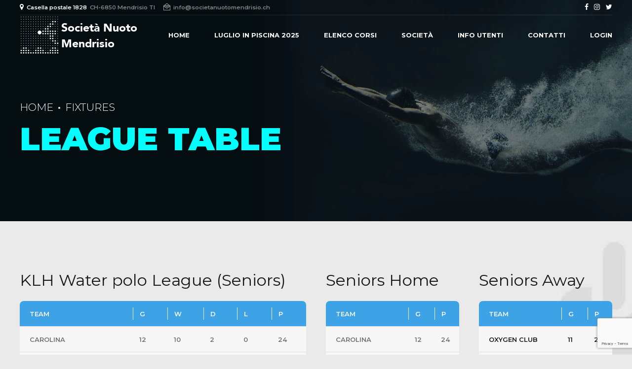

--- FILE ---
content_type: text/html; charset=UTF-8
request_url: https://www.societanuotomendrisio.ch/fixtures/league-table/
body_size: 12062
content:
<!DOCTYPE html>
<html lang="it-IT" data-bt-theme="Oxigeno 1.3.7">
<head>

		<meta charset="UTF-8">
		<meta name="viewport" content="width=device-width, initial-scale=1, maximum-scale=5, user-scalable=yes">
		<meta name="mobile-web-app-capable" content="yes">
		<meta name="apple-mobile-web-app-capable" content="yes">
	<title>League table &#8211; Società Nuoto Mendrisio</title>
<meta name='robots' content='max-image-preview:large' />
<link rel='dns-prefetch' href='//fonts.googleapis.com' />
<link rel="alternate" type="application/rss+xml" title="Società Nuoto Mendrisio &raquo; Feed" href="https://www.societanuotomendrisio.ch/feed/" />
<link rel="alternate" type="application/rss+xml" title="Società Nuoto Mendrisio &raquo; Feed dei commenti" href="https://www.societanuotomendrisio.ch/comments/feed/" />
<link rel="alternate" title="oEmbed (JSON)" type="application/json+oembed" href="https://www.societanuotomendrisio.ch/wp-json/oembed/1.0/embed?url=https%3A%2F%2Fwww.societanuotomendrisio.ch%2Ffixtures%2Fleague-table%2F" />
<link rel="alternate" title="oEmbed (XML)" type="text/xml+oembed" href="https://www.societanuotomendrisio.ch/wp-json/oembed/1.0/embed?url=https%3A%2F%2Fwww.societanuotomendrisio.ch%2Ffixtures%2Fleague-table%2F&#038;format=xml" />
<style id='wp-img-auto-sizes-contain-inline-css' type='text/css'>
img:is([sizes=auto i],[sizes^="auto," i]){contain-intrinsic-size:3000px 1500px}
/*# sourceURL=wp-img-auto-sizes-contain-inline-css */
</style>
<style id='wp-emoji-styles-inline-css' type='text/css'>

	img.wp-smiley, img.emoji {
		display: inline !important;
		border: none !important;
		box-shadow: none !important;
		height: 1em !important;
		width: 1em !important;
		margin: 0 0.07em !important;
		vertical-align: -0.1em !important;
		background: none !important;
		padding: 0 !important;
	}
/*# sourceURL=wp-emoji-styles-inline-css */
</style>
<style id='wp-block-library-inline-css' type='text/css'>
:root{--wp-block-synced-color:#7a00df;--wp-block-synced-color--rgb:122,0,223;--wp-bound-block-color:var(--wp-block-synced-color);--wp-editor-canvas-background:#ddd;--wp-admin-theme-color:#007cba;--wp-admin-theme-color--rgb:0,124,186;--wp-admin-theme-color-darker-10:#006ba1;--wp-admin-theme-color-darker-10--rgb:0,107,160.5;--wp-admin-theme-color-darker-20:#005a87;--wp-admin-theme-color-darker-20--rgb:0,90,135;--wp-admin-border-width-focus:2px}@media (min-resolution:192dpi){:root{--wp-admin-border-width-focus:1.5px}}.wp-element-button{cursor:pointer}:root .has-very-light-gray-background-color{background-color:#eee}:root .has-very-dark-gray-background-color{background-color:#313131}:root .has-very-light-gray-color{color:#eee}:root .has-very-dark-gray-color{color:#313131}:root .has-vivid-green-cyan-to-vivid-cyan-blue-gradient-background{background:linear-gradient(135deg,#00d084,#0693e3)}:root .has-purple-crush-gradient-background{background:linear-gradient(135deg,#34e2e4,#4721fb 50%,#ab1dfe)}:root .has-hazy-dawn-gradient-background{background:linear-gradient(135deg,#faaca8,#dad0ec)}:root .has-subdued-olive-gradient-background{background:linear-gradient(135deg,#fafae1,#67a671)}:root .has-atomic-cream-gradient-background{background:linear-gradient(135deg,#fdd79a,#004a59)}:root .has-nightshade-gradient-background{background:linear-gradient(135deg,#330968,#31cdcf)}:root .has-midnight-gradient-background{background:linear-gradient(135deg,#020381,#2874fc)}:root{--wp--preset--font-size--normal:16px;--wp--preset--font-size--huge:42px}.has-regular-font-size{font-size:1em}.has-larger-font-size{font-size:2.625em}.has-normal-font-size{font-size:var(--wp--preset--font-size--normal)}.has-huge-font-size{font-size:var(--wp--preset--font-size--huge)}.has-text-align-center{text-align:center}.has-text-align-left{text-align:left}.has-text-align-right{text-align:right}.has-fit-text{white-space:nowrap!important}#end-resizable-editor-section{display:none}.aligncenter{clear:both}.items-justified-left{justify-content:flex-start}.items-justified-center{justify-content:center}.items-justified-right{justify-content:flex-end}.items-justified-space-between{justify-content:space-between}.screen-reader-text{border:0;clip-path:inset(50%);height:1px;margin:-1px;overflow:hidden;padding:0;position:absolute;width:1px;word-wrap:normal!important}.screen-reader-text:focus{background-color:#ddd;clip-path:none;color:#444;display:block;font-size:1em;height:auto;left:5px;line-height:normal;padding:15px 23px 14px;text-decoration:none;top:5px;width:auto;z-index:100000}html :where(.has-border-color){border-style:solid}html :where([style*=border-top-color]){border-top-style:solid}html :where([style*=border-right-color]){border-right-style:solid}html :where([style*=border-bottom-color]){border-bottom-style:solid}html :where([style*=border-left-color]){border-left-style:solid}html :where([style*=border-width]){border-style:solid}html :where([style*=border-top-width]){border-top-style:solid}html :where([style*=border-right-width]){border-right-style:solid}html :where([style*=border-bottom-width]){border-bottom-style:solid}html :where([style*=border-left-width]){border-left-style:solid}html :where(img[class*=wp-image-]){height:auto;max-width:100%}:where(figure){margin:0 0 1em}html :where(.is-position-sticky){--wp-admin--admin-bar--position-offset:var(--wp-admin--admin-bar--height,0px)}@media screen and (max-width:600px){html :where(.is-position-sticky){--wp-admin--admin-bar--position-offset:0px}}

/*# sourceURL=wp-block-library-inline-css */
</style><style id='global-styles-inline-css' type='text/css'>
:root{--wp--preset--aspect-ratio--square: 1;--wp--preset--aspect-ratio--4-3: 4/3;--wp--preset--aspect-ratio--3-4: 3/4;--wp--preset--aspect-ratio--3-2: 3/2;--wp--preset--aspect-ratio--2-3: 2/3;--wp--preset--aspect-ratio--16-9: 16/9;--wp--preset--aspect-ratio--9-16: 9/16;--wp--preset--color--black: #000000;--wp--preset--color--cyan-bluish-gray: #abb8c3;--wp--preset--color--white: #ffffff;--wp--preset--color--pale-pink: #f78da7;--wp--preset--color--vivid-red: #cf2e2e;--wp--preset--color--luminous-vivid-orange: #ff6900;--wp--preset--color--luminous-vivid-amber: #fcb900;--wp--preset--color--light-green-cyan: #7bdcb5;--wp--preset--color--vivid-green-cyan: #00d084;--wp--preset--color--pale-cyan-blue: #8ed1fc;--wp--preset--color--vivid-cyan-blue: #0693e3;--wp--preset--color--vivid-purple: #9b51e0;--wp--preset--gradient--vivid-cyan-blue-to-vivid-purple: linear-gradient(135deg,rgb(6,147,227) 0%,rgb(155,81,224) 100%);--wp--preset--gradient--light-green-cyan-to-vivid-green-cyan: linear-gradient(135deg,rgb(122,220,180) 0%,rgb(0,208,130) 100%);--wp--preset--gradient--luminous-vivid-amber-to-luminous-vivid-orange: linear-gradient(135deg,rgb(252,185,0) 0%,rgb(255,105,0) 100%);--wp--preset--gradient--luminous-vivid-orange-to-vivid-red: linear-gradient(135deg,rgb(255,105,0) 0%,rgb(207,46,46) 100%);--wp--preset--gradient--very-light-gray-to-cyan-bluish-gray: linear-gradient(135deg,rgb(238,238,238) 0%,rgb(169,184,195) 100%);--wp--preset--gradient--cool-to-warm-spectrum: linear-gradient(135deg,rgb(74,234,220) 0%,rgb(151,120,209) 20%,rgb(207,42,186) 40%,rgb(238,44,130) 60%,rgb(251,105,98) 80%,rgb(254,248,76) 100%);--wp--preset--gradient--blush-light-purple: linear-gradient(135deg,rgb(255,206,236) 0%,rgb(152,150,240) 100%);--wp--preset--gradient--blush-bordeaux: linear-gradient(135deg,rgb(254,205,165) 0%,rgb(254,45,45) 50%,rgb(107,0,62) 100%);--wp--preset--gradient--luminous-dusk: linear-gradient(135deg,rgb(255,203,112) 0%,rgb(199,81,192) 50%,rgb(65,88,208) 100%);--wp--preset--gradient--pale-ocean: linear-gradient(135deg,rgb(255,245,203) 0%,rgb(182,227,212) 50%,rgb(51,167,181) 100%);--wp--preset--gradient--electric-grass: linear-gradient(135deg,rgb(202,248,128) 0%,rgb(113,206,126) 100%);--wp--preset--gradient--midnight: linear-gradient(135deg,rgb(2,3,129) 0%,rgb(40,116,252) 100%);--wp--preset--font-size--small: 13px;--wp--preset--font-size--medium: 20px;--wp--preset--font-size--large: 36px;--wp--preset--font-size--x-large: 42px;--wp--preset--spacing--20: 0.44rem;--wp--preset--spacing--30: 0.67rem;--wp--preset--spacing--40: 1rem;--wp--preset--spacing--50: 1.5rem;--wp--preset--spacing--60: 2.25rem;--wp--preset--spacing--70: 3.38rem;--wp--preset--spacing--80: 5.06rem;--wp--preset--shadow--natural: 6px 6px 9px rgba(0, 0, 0, 0.2);--wp--preset--shadow--deep: 12px 12px 50px rgba(0, 0, 0, 0.4);--wp--preset--shadow--sharp: 6px 6px 0px rgba(0, 0, 0, 0.2);--wp--preset--shadow--outlined: 6px 6px 0px -3px rgb(255, 255, 255), 6px 6px rgb(0, 0, 0);--wp--preset--shadow--crisp: 6px 6px 0px rgb(0, 0, 0);}:where(.is-layout-flex){gap: 0.5em;}:where(.is-layout-grid){gap: 0.5em;}body .is-layout-flex{display: flex;}.is-layout-flex{flex-wrap: wrap;align-items: center;}.is-layout-flex > :is(*, div){margin: 0;}body .is-layout-grid{display: grid;}.is-layout-grid > :is(*, div){margin: 0;}:where(.wp-block-columns.is-layout-flex){gap: 2em;}:where(.wp-block-columns.is-layout-grid){gap: 2em;}:where(.wp-block-post-template.is-layout-flex){gap: 1.25em;}:where(.wp-block-post-template.is-layout-grid){gap: 1.25em;}.has-black-color{color: var(--wp--preset--color--black) !important;}.has-cyan-bluish-gray-color{color: var(--wp--preset--color--cyan-bluish-gray) !important;}.has-white-color{color: var(--wp--preset--color--white) !important;}.has-pale-pink-color{color: var(--wp--preset--color--pale-pink) !important;}.has-vivid-red-color{color: var(--wp--preset--color--vivid-red) !important;}.has-luminous-vivid-orange-color{color: var(--wp--preset--color--luminous-vivid-orange) !important;}.has-luminous-vivid-amber-color{color: var(--wp--preset--color--luminous-vivid-amber) !important;}.has-light-green-cyan-color{color: var(--wp--preset--color--light-green-cyan) !important;}.has-vivid-green-cyan-color{color: var(--wp--preset--color--vivid-green-cyan) !important;}.has-pale-cyan-blue-color{color: var(--wp--preset--color--pale-cyan-blue) !important;}.has-vivid-cyan-blue-color{color: var(--wp--preset--color--vivid-cyan-blue) !important;}.has-vivid-purple-color{color: var(--wp--preset--color--vivid-purple) !important;}.has-black-background-color{background-color: var(--wp--preset--color--black) !important;}.has-cyan-bluish-gray-background-color{background-color: var(--wp--preset--color--cyan-bluish-gray) !important;}.has-white-background-color{background-color: var(--wp--preset--color--white) !important;}.has-pale-pink-background-color{background-color: var(--wp--preset--color--pale-pink) !important;}.has-vivid-red-background-color{background-color: var(--wp--preset--color--vivid-red) !important;}.has-luminous-vivid-orange-background-color{background-color: var(--wp--preset--color--luminous-vivid-orange) !important;}.has-luminous-vivid-amber-background-color{background-color: var(--wp--preset--color--luminous-vivid-amber) !important;}.has-light-green-cyan-background-color{background-color: var(--wp--preset--color--light-green-cyan) !important;}.has-vivid-green-cyan-background-color{background-color: var(--wp--preset--color--vivid-green-cyan) !important;}.has-pale-cyan-blue-background-color{background-color: var(--wp--preset--color--pale-cyan-blue) !important;}.has-vivid-cyan-blue-background-color{background-color: var(--wp--preset--color--vivid-cyan-blue) !important;}.has-vivid-purple-background-color{background-color: var(--wp--preset--color--vivid-purple) !important;}.has-black-border-color{border-color: var(--wp--preset--color--black) !important;}.has-cyan-bluish-gray-border-color{border-color: var(--wp--preset--color--cyan-bluish-gray) !important;}.has-white-border-color{border-color: var(--wp--preset--color--white) !important;}.has-pale-pink-border-color{border-color: var(--wp--preset--color--pale-pink) !important;}.has-vivid-red-border-color{border-color: var(--wp--preset--color--vivid-red) !important;}.has-luminous-vivid-orange-border-color{border-color: var(--wp--preset--color--luminous-vivid-orange) !important;}.has-luminous-vivid-amber-border-color{border-color: var(--wp--preset--color--luminous-vivid-amber) !important;}.has-light-green-cyan-border-color{border-color: var(--wp--preset--color--light-green-cyan) !important;}.has-vivid-green-cyan-border-color{border-color: var(--wp--preset--color--vivid-green-cyan) !important;}.has-pale-cyan-blue-border-color{border-color: var(--wp--preset--color--pale-cyan-blue) !important;}.has-vivid-cyan-blue-border-color{border-color: var(--wp--preset--color--vivid-cyan-blue) !important;}.has-vivid-purple-border-color{border-color: var(--wp--preset--color--vivid-purple) !important;}.has-vivid-cyan-blue-to-vivid-purple-gradient-background{background: var(--wp--preset--gradient--vivid-cyan-blue-to-vivid-purple) !important;}.has-light-green-cyan-to-vivid-green-cyan-gradient-background{background: var(--wp--preset--gradient--light-green-cyan-to-vivid-green-cyan) !important;}.has-luminous-vivid-amber-to-luminous-vivid-orange-gradient-background{background: var(--wp--preset--gradient--luminous-vivid-amber-to-luminous-vivid-orange) !important;}.has-luminous-vivid-orange-to-vivid-red-gradient-background{background: var(--wp--preset--gradient--luminous-vivid-orange-to-vivid-red) !important;}.has-very-light-gray-to-cyan-bluish-gray-gradient-background{background: var(--wp--preset--gradient--very-light-gray-to-cyan-bluish-gray) !important;}.has-cool-to-warm-spectrum-gradient-background{background: var(--wp--preset--gradient--cool-to-warm-spectrum) !important;}.has-blush-light-purple-gradient-background{background: var(--wp--preset--gradient--blush-light-purple) !important;}.has-blush-bordeaux-gradient-background{background: var(--wp--preset--gradient--blush-bordeaux) !important;}.has-luminous-dusk-gradient-background{background: var(--wp--preset--gradient--luminous-dusk) !important;}.has-pale-ocean-gradient-background{background: var(--wp--preset--gradient--pale-ocean) !important;}.has-electric-grass-gradient-background{background: var(--wp--preset--gradient--electric-grass) !important;}.has-midnight-gradient-background{background: var(--wp--preset--gradient--midnight) !important;}.has-small-font-size{font-size: var(--wp--preset--font-size--small) !important;}.has-medium-font-size{font-size: var(--wp--preset--font-size--medium) !important;}.has-large-font-size{font-size: var(--wp--preset--font-size--large) !important;}.has-x-large-font-size{font-size: var(--wp--preset--font-size--x-large) !important;}
/*# sourceURL=global-styles-inline-css */
</style>

<style id='classic-theme-styles-inline-css' type='text/css'>
/*! This file is auto-generated */
.wp-block-button__link{color:#fff;background-color:#32373c;border-radius:9999px;box-shadow:none;text-decoration:none;padding:calc(.667em + 2px) calc(1.333em + 2px);font-size:1.125em}.wp-block-file__button{background:#32373c;color:#fff;text-decoration:none}
/*# sourceURL=/wp-includes/css/classic-themes.min.css */
</style>
<link rel='stylesheet' id='bt_bb_content_elements-css' href='https://www.societanuotomendrisio.ch/wp-content/plugins/bold-page-builder/css/front_end/content_elements.crush.css?ver=5.5.7' type='text/css' media='all' />
<style id='bt_bb_content_elements-inline-css' type='text/css'>
 .bt_bb_color_scheme_1.bt_bb_headline .bt_bb_headline_content b,.bt_bb_color_scheme_1.bt_bb_headline .bt_bb_headline_content strong{color:#191919;} .bt_bb_color_scheme_1.bt_bb_layout_boxed_right_1200.bt_bb_section:not([style*='background-image']):not([style*='background-color']) .bt_bb_port,.bt_bb_color_scheme_1.bt_bb_layout_boxed_left_1200.bt_bb_section:not([style*='background-image']):not([style*='background-color']) .bt_bb_port{background:#191919;} .bt_bb_color_scheme_1.bt_bb_icon.bt_bb_style_outline .bt_bb_icon_holder:before {background-color:transparent;}.bt_bb_color_scheme_1.bt_bb_icon.bt_bb_style_filled:hover a.bt_bb_icon_holder:before {box-shadow:0 0 0 2px #191919 inset;} .bt_bb_color_scheme_1.bt_bb_scheduled_game .bt_bb_scheduled_game_headline .bt_bb_scheduled_game_supertitle,.bt_bb_color_scheme_1.bt_bb_scheduled_game .bt_bb_scheduled_game_headline .bt_bb_scheduled_game_subtitle {color:#ffffff;}.bt_bb_color_scheme_1.bt_bb_scheduled_game .bt_bb_scheduled_game_headline .bt_bb_scheduled_game_title {color:#191919;} .bt_bb_color_scheme_1.bt_bb_style_outline.bt_bb_service .bt_bb_icon_holder{box-shadow:0 0 0 2px #ffffff inset;}.bt_bb_color_scheme_1.bt_bb_style_filled.bt_bb_service:hover .bt_bb_icon_holder{box-shadow:0 0 0 2px #191919 inset;} .bt_bb_color_scheme_1.bt_bb_button.bt_bb_style_filled a:hover {box-shadow:0 0 0 2px #191919 inset;background-color:transparent;color:#191919;}.bt_bb_color_scheme_1.bt_bb_button.bt_bb_style_outline a {box-shadow:0 0 0 2px #ffffff inset;color:#ffffff;background-color:transparent;}.bt_bb_color_scheme_1.bt_bb_button.bt_bb_style_filled a {box-shadow:0 0 0 3em #191919 inset;}.bt_bb_color_scheme_1.bt_bb_button.bt_bb_style_outline a:hover {box-shadow:0 0 0 3em #ffffff inset;color:#191919;}
 .bt_bb_color_scheme_2.bt_bb_headline .bt_bb_headline_content b,.bt_bb_color_scheme_2.bt_bb_headline .bt_bb_headline_content strong{color:#ffffff;} .bt_bb_color_scheme_2.bt_bb_layout_boxed_right_1200.bt_bb_section:not([style*='background-image']):not([style*='background-color']) .bt_bb_port,.bt_bb_color_scheme_2.bt_bb_layout_boxed_left_1200.bt_bb_section:not([style*='background-image']):not([style*='background-color']) .bt_bb_port{background:#ffffff;} .bt_bb_color_scheme_2.bt_bb_icon.bt_bb_style_outline .bt_bb_icon_holder:before {background-color:transparent;}.bt_bb_color_scheme_2.bt_bb_icon.bt_bb_style_filled:hover a.bt_bb_icon_holder:before {box-shadow:0 0 0 2px #ffffff inset;} .bt_bb_color_scheme_2.bt_bb_scheduled_game .bt_bb_scheduled_game_headline .bt_bb_scheduled_game_supertitle,.bt_bb_color_scheme_2.bt_bb_scheduled_game .bt_bb_scheduled_game_headline .bt_bb_scheduled_game_subtitle {color:#191919;}.bt_bb_color_scheme_2.bt_bb_scheduled_game .bt_bb_scheduled_game_headline .bt_bb_scheduled_game_title {color:#ffffff;} .bt_bb_color_scheme_2.bt_bb_style_outline.bt_bb_service .bt_bb_icon_holder{box-shadow:0 0 0 2px #191919 inset;}.bt_bb_color_scheme_2.bt_bb_style_filled.bt_bb_service:hover .bt_bb_icon_holder{box-shadow:0 0 0 2px #ffffff inset;} .bt_bb_color_scheme_2.bt_bb_button.bt_bb_style_filled a:hover {box-shadow:0 0 0 2px #ffffff inset;background-color:transparent;color:#ffffff;}.bt_bb_color_scheme_2.bt_bb_button.bt_bb_style_outline a {box-shadow:0 0 0 2px #191919 inset;color:#191919;background-color:transparent;}.bt_bb_color_scheme_2.bt_bb_button.bt_bb_style_filled a {box-shadow:0 0 0 3em #ffffff inset;}.bt_bb_color_scheme_2.bt_bb_button.bt_bb_style_outline a:hover {box-shadow:0 0 0 3em #191919 inset;color:#ffffff;}
 .bt_bb_color_scheme_3.bt_bb_headline .bt_bb_headline_content b,.bt_bb_color_scheme_3.bt_bb_headline .bt_bb_headline_content strong{color:#191919;} .bt_bb_color_scheme_3.bt_bb_layout_boxed_right_1200.bt_bb_section:not([style*='background-image']):not([style*='background-color']) .bt_bb_port,.bt_bb_color_scheme_3.bt_bb_layout_boxed_left_1200.bt_bb_section:not([style*='background-image']):not([style*='background-color']) .bt_bb_port{background:#191919;} .bt_bb_color_scheme_3.bt_bb_icon.bt_bb_style_outline .bt_bb_icon_holder:before {background-color:transparent;}.bt_bb_color_scheme_3.bt_bb_icon.bt_bb_style_filled:hover a.bt_bb_icon_holder:before {box-shadow:0 0 0 2px #191919 inset;} .bt_bb_color_scheme_3.bt_bb_scheduled_game .bt_bb_scheduled_game_headline .bt_bb_scheduled_game_supertitle,.bt_bb_color_scheme_3.bt_bb_scheduled_game .bt_bb_scheduled_game_headline .bt_bb_scheduled_game_subtitle {color:#3da3e6;}.bt_bb_color_scheme_3.bt_bb_scheduled_game .bt_bb_scheduled_game_headline .bt_bb_scheduled_game_title {color:#191919;} .bt_bb_color_scheme_3.bt_bb_style_outline.bt_bb_service .bt_bb_icon_holder{box-shadow:0 0 0 2px #3da3e6 inset;}.bt_bb_color_scheme_3.bt_bb_style_filled.bt_bb_service:hover .bt_bb_icon_holder{box-shadow:0 0 0 2px #191919 inset;} .bt_bb_color_scheme_3.bt_bb_button.bt_bb_style_filled a:hover {box-shadow:0 0 0 2px #191919 inset;background-color:transparent;color:#191919;}.bt_bb_color_scheme_3.bt_bb_button.bt_bb_style_outline a {box-shadow:0 0 0 2px #3da3e6 inset;color:#3da3e6;background-color:transparent;}.bt_bb_color_scheme_3.bt_bb_button.bt_bb_style_filled a {box-shadow:0 0 0 3em #191919 inset;}.bt_bb_color_scheme_3.bt_bb_button.bt_bb_style_outline a:hover {box-shadow:0 0 0 3em #3da3e6 inset;color:#191919;}
 .bt_bb_color_scheme_4.bt_bb_headline .bt_bb_headline_content b,.bt_bb_color_scheme_4.bt_bb_headline .bt_bb_headline_content strong{color:#ffffff;} .bt_bb_color_scheme_4.bt_bb_layout_boxed_right_1200.bt_bb_section:not([style*='background-image']):not([style*='background-color']) .bt_bb_port,.bt_bb_color_scheme_4.bt_bb_layout_boxed_left_1200.bt_bb_section:not([style*='background-image']):not([style*='background-color']) .bt_bb_port{background:#ffffff;} .bt_bb_color_scheme_4.bt_bb_icon.bt_bb_style_outline .bt_bb_icon_holder:before {background-color:transparent;}.bt_bb_color_scheme_4.bt_bb_icon.bt_bb_style_filled:hover a.bt_bb_icon_holder:before {box-shadow:0 0 0 2px #ffffff inset;} .bt_bb_color_scheme_4.bt_bb_scheduled_game .bt_bb_scheduled_game_headline .bt_bb_scheduled_game_supertitle,.bt_bb_color_scheme_4.bt_bb_scheduled_game .bt_bb_scheduled_game_headline .bt_bb_scheduled_game_subtitle {color:#3da3e6;}.bt_bb_color_scheme_4.bt_bb_scheduled_game .bt_bb_scheduled_game_headline .bt_bb_scheduled_game_title {color:#ffffff;} .bt_bb_color_scheme_4.bt_bb_style_outline.bt_bb_service .bt_bb_icon_holder{box-shadow:0 0 0 2px #3da3e6 inset;}.bt_bb_color_scheme_4.bt_bb_style_filled.bt_bb_service:hover .bt_bb_icon_holder{box-shadow:0 0 0 2px #ffffff inset;} .bt_bb_color_scheme_4.bt_bb_button.bt_bb_style_filled a:hover {box-shadow:0 0 0 2px #ffffff inset;background-color:transparent;color:#ffffff;}.bt_bb_color_scheme_4.bt_bb_button.bt_bb_style_outline a {box-shadow:0 0 0 2px #3da3e6 inset;color:#3da3e6;background-color:transparent;}.bt_bb_color_scheme_4.bt_bb_button.bt_bb_style_filled a {box-shadow:0 0 0 3em #ffffff inset;}.bt_bb_color_scheme_4.bt_bb_button.bt_bb_style_outline a:hover {box-shadow:0 0 0 3em #3da3e6 inset;color:#ffffff;}
 .bt_bb_color_scheme_5.bt_bb_headline .bt_bb_headline_content b,.bt_bb_color_scheme_5.bt_bb_headline .bt_bb_headline_content strong{color:#3da3e6;} .bt_bb_color_scheme_5.bt_bb_layout_boxed_right_1200.bt_bb_section:not([style*='background-image']):not([style*='background-color']) .bt_bb_port,.bt_bb_color_scheme_5.bt_bb_layout_boxed_left_1200.bt_bb_section:not([style*='background-image']):not([style*='background-color']) .bt_bb_port{background:#3da3e6;} .bt_bb_color_scheme_5.bt_bb_icon.bt_bb_style_outline .bt_bb_icon_holder:before {background-color:transparent;}.bt_bb_color_scheme_5.bt_bb_icon.bt_bb_style_filled:hover a.bt_bb_icon_holder:before {box-shadow:0 0 0 2px #3da3e6 inset;} .bt_bb_color_scheme_5.bt_bb_scheduled_game .bt_bb_scheduled_game_headline .bt_bb_scheduled_game_supertitle,.bt_bb_color_scheme_5.bt_bb_scheduled_game .bt_bb_scheduled_game_headline .bt_bb_scheduled_game_subtitle {color:#191919;}.bt_bb_color_scheme_5.bt_bb_scheduled_game .bt_bb_scheduled_game_headline .bt_bb_scheduled_game_title {color:#3da3e6;} .bt_bb_color_scheme_5.bt_bb_style_outline.bt_bb_service .bt_bb_icon_holder{box-shadow:0 0 0 2px #191919 inset;}.bt_bb_color_scheme_5.bt_bb_style_filled.bt_bb_service:hover .bt_bb_icon_holder{box-shadow:0 0 0 2px #3da3e6 inset;} .bt_bb_color_scheme_5.bt_bb_button.bt_bb_style_filled a:hover {box-shadow:0 0 0 2px #3da3e6 inset;background-color:transparent;color:#3da3e6;}.bt_bb_color_scheme_5.bt_bb_button.bt_bb_style_outline a {box-shadow:0 0 0 2px #191919 inset;color:#191919;background-color:transparent;}.bt_bb_color_scheme_5.bt_bb_button.bt_bb_style_filled a {box-shadow:0 0 0 3em #3da3e6 inset;}.bt_bb_color_scheme_5.bt_bb_button.bt_bb_style_outline a:hover {box-shadow:0 0 0 3em #191919 inset;color:#3da3e6;}
 .bt_bb_color_scheme_6.bt_bb_headline .bt_bb_headline_content b,.bt_bb_color_scheme_6.bt_bb_headline .bt_bb_headline_content strong{color:#3da3e6;} .bt_bb_color_scheme_6.bt_bb_layout_boxed_right_1200.bt_bb_section:not([style*='background-image']):not([style*='background-color']) .bt_bb_port,.bt_bb_color_scheme_6.bt_bb_layout_boxed_left_1200.bt_bb_section:not([style*='background-image']):not([style*='background-color']) .bt_bb_port{background:#3da3e6;} .bt_bb_color_scheme_6.bt_bb_icon.bt_bb_style_outline .bt_bb_icon_holder:before {background-color:transparent;}.bt_bb_color_scheme_6.bt_bb_icon.bt_bb_style_filled:hover a.bt_bb_icon_holder:before {box-shadow:0 0 0 2px #3da3e6 inset;} .bt_bb_color_scheme_6.bt_bb_scheduled_game .bt_bb_scheduled_game_headline .bt_bb_scheduled_game_supertitle,.bt_bb_color_scheme_6.bt_bb_scheduled_game .bt_bb_scheduled_game_headline .bt_bb_scheduled_game_subtitle {color:#ffffff;}.bt_bb_color_scheme_6.bt_bb_scheduled_game .bt_bb_scheduled_game_headline .bt_bb_scheduled_game_title {color:#3da3e6;} .bt_bb_color_scheme_6.bt_bb_style_outline.bt_bb_service .bt_bb_icon_holder{box-shadow:0 0 0 2px #ffffff inset;}.bt_bb_color_scheme_6.bt_bb_style_filled.bt_bb_service:hover .bt_bb_icon_holder{box-shadow:0 0 0 2px #3da3e6 inset;} .bt_bb_color_scheme_6.bt_bb_button.bt_bb_style_filled a:hover {box-shadow:0 0 0 2px #3da3e6 inset;background-color:transparent;color:#3da3e6;}.bt_bb_color_scheme_6.bt_bb_button.bt_bb_style_outline a {box-shadow:0 0 0 2px #ffffff inset;color:#ffffff;background-color:transparent;}.bt_bb_color_scheme_6.bt_bb_button.bt_bb_style_filled a {box-shadow:0 0 0 3em #3da3e6 inset;}.bt_bb_color_scheme_6.bt_bb_button.bt_bb_style_outline a:hover {box-shadow:0 0 0 3em #ffffff inset;color:#3da3e6;}
 .bt_bb_color_scheme_7.bt_bb_headline .bt_bb_headline_content b,.bt_bb_color_scheme_7.bt_bb_headline .bt_bb_headline_content strong{color:#191919;} .bt_bb_color_scheme_7.bt_bb_layout_boxed_right_1200.bt_bb_section:not([style*='background-image']):not([style*='background-color']) .bt_bb_port,.bt_bb_color_scheme_7.bt_bb_layout_boxed_left_1200.bt_bb_section:not([style*='background-image']):not([style*='background-color']) .bt_bb_port{background:#191919;} .bt_bb_color_scheme_7.bt_bb_icon.bt_bb_style_outline .bt_bb_icon_holder:before {background-color:transparent;}.bt_bb_color_scheme_7.bt_bb_icon.bt_bb_style_filled:hover a.bt_bb_icon_holder:before {box-shadow:0 0 0 2px #191919 inset;} .bt_bb_color_scheme_7.bt_bb_scheduled_game .bt_bb_scheduled_game_headline .bt_bb_scheduled_game_supertitle,.bt_bb_color_scheme_7.bt_bb_scheduled_game .bt_bb_scheduled_game_headline .bt_bb_scheduled_game_subtitle {color:#00ffff;}.bt_bb_color_scheme_7.bt_bb_scheduled_game .bt_bb_scheduled_game_headline .bt_bb_scheduled_game_title {color:#191919;} .bt_bb_color_scheme_7.bt_bb_style_outline.bt_bb_service .bt_bb_icon_holder{box-shadow:0 0 0 2px #00ffff inset;}.bt_bb_color_scheme_7.bt_bb_style_filled.bt_bb_service:hover .bt_bb_icon_holder{box-shadow:0 0 0 2px #191919 inset;} .bt_bb_color_scheme_7.bt_bb_button.bt_bb_style_filled a:hover {box-shadow:0 0 0 2px #191919 inset;background-color:transparent;color:#191919;}.bt_bb_color_scheme_7.bt_bb_button.bt_bb_style_outline a {box-shadow:0 0 0 2px #00ffff inset;color:#00ffff;background-color:transparent;}.bt_bb_color_scheme_7.bt_bb_button.bt_bb_style_filled a {box-shadow:0 0 0 3em #191919 inset;}.bt_bb_color_scheme_7.bt_bb_button.bt_bb_style_outline a:hover {box-shadow:0 0 0 3em #00ffff inset;color:#191919;}
 .bt_bb_color_scheme_8.bt_bb_headline .bt_bb_headline_content b,.bt_bb_color_scheme_8.bt_bb_headline .bt_bb_headline_content strong{color:#ffffff;} .bt_bb_color_scheme_8.bt_bb_layout_boxed_right_1200.bt_bb_section:not([style*='background-image']):not([style*='background-color']) .bt_bb_port,.bt_bb_color_scheme_8.bt_bb_layout_boxed_left_1200.bt_bb_section:not([style*='background-image']):not([style*='background-color']) .bt_bb_port{background:#ffffff;} .bt_bb_color_scheme_8.bt_bb_icon.bt_bb_style_outline .bt_bb_icon_holder:before {background-color:transparent;}.bt_bb_color_scheme_8.bt_bb_icon.bt_bb_style_filled:hover a.bt_bb_icon_holder:before {box-shadow:0 0 0 2px #ffffff inset;} .bt_bb_color_scheme_8.bt_bb_scheduled_game .bt_bb_scheduled_game_headline .bt_bb_scheduled_game_supertitle,.bt_bb_color_scheme_8.bt_bb_scheduled_game .bt_bb_scheduled_game_headline .bt_bb_scheduled_game_subtitle {color:#00ffff;}.bt_bb_color_scheme_8.bt_bb_scheduled_game .bt_bb_scheduled_game_headline .bt_bb_scheduled_game_title {color:#ffffff;} .bt_bb_color_scheme_8.bt_bb_style_outline.bt_bb_service .bt_bb_icon_holder{box-shadow:0 0 0 2px #00ffff inset;}.bt_bb_color_scheme_8.bt_bb_style_filled.bt_bb_service:hover .bt_bb_icon_holder{box-shadow:0 0 0 2px #ffffff inset;} .bt_bb_color_scheme_8.bt_bb_button.bt_bb_style_filled a:hover {box-shadow:0 0 0 2px #ffffff inset;background-color:transparent;color:#ffffff;}.bt_bb_color_scheme_8.bt_bb_button.bt_bb_style_outline a {box-shadow:0 0 0 2px #00ffff inset;color:#00ffff;background-color:transparent;}.bt_bb_color_scheme_8.bt_bb_button.bt_bb_style_filled a {box-shadow:0 0 0 3em #ffffff inset;}.bt_bb_color_scheme_8.bt_bb_button.bt_bb_style_outline a:hover {box-shadow:0 0 0 3em #00ffff inset;color:#ffffff;}
 .bt_bb_color_scheme_9.bt_bb_headline .bt_bb_headline_content b,.bt_bb_color_scheme_9.bt_bb_headline .bt_bb_headline_content strong{color:#00ffff;} .bt_bb_color_scheme_9.bt_bb_layout_boxed_right_1200.bt_bb_section:not([style*='background-image']):not([style*='background-color']) .bt_bb_port,.bt_bb_color_scheme_9.bt_bb_layout_boxed_left_1200.bt_bb_section:not([style*='background-image']):not([style*='background-color']) .bt_bb_port{background:#00ffff;} .bt_bb_color_scheme_9.bt_bb_icon.bt_bb_style_outline .bt_bb_icon_holder:before {background-color:transparent;}.bt_bb_color_scheme_9.bt_bb_icon.bt_bb_style_filled:hover a.bt_bb_icon_holder:before {box-shadow:0 0 0 2px #00ffff inset;} .bt_bb_color_scheme_9.bt_bb_scheduled_game .bt_bb_scheduled_game_headline .bt_bb_scheduled_game_supertitle,.bt_bb_color_scheme_9.bt_bb_scheduled_game .bt_bb_scheduled_game_headline .bt_bb_scheduled_game_subtitle {color:#191919;}.bt_bb_color_scheme_9.bt_bb_scheduled_game .bt_bb_scheduled_game_headline .bt_bb_scheduled_game_title {color:#00ffff;} .bt_bb_color_scheme_9.bt_bb_style_outline.bt_bb_service .bt_bb_icon_holder{box-shadow:0 0 0 2px #191919 inset;}.bt_bb_color_scheme_9.bt_bb_style_filled.bt_bb_service:hover .bt_bb_icon_holder{box-shadow:0 0 0 2px #00ffff inset;} .bt_bb_color_scheme_9.bt_bb_button.bt_bb_style_filled a:hover {box-shadow:0 0 0 2px #00ffff inset;background-color:transparent;color:#00ffff;}.bt_bb_color_scheme_9.bt_bb_button.bt_bb_style_outline a {box-shadow:0 0 0 2px #191919 inset;color:#191919;background-color:transparent;}.bt_bb_color_scheme_9.bt_bb_button.bt_bb_style_filled a {box-shadow:0 0 0 3em #00ffff inset;}.bt_bb_color_scheme_9.bt_bb_button.bt_bb_style_outline a:hover {box-shadow:0 0 0 3em #191919 inset;color:#00ffff;}
 .bt_bb_color_scheme_10.bt_bb_headline .bt_bb_headline_content b,.bt_bb_color_scheme_10.bt_bb_headline .bt_bb_headline_content strong{color:#00ffff;} .bt_bb_color_scheme_10.bt_bb_layout_boxed_right_1200.bt_bb_section:not([style*='background-image']):not([style*='background-color']) .bt_bb_port,.bt_bb_color_scheme_10.bt_bb_layout_boxed_left_1200.bt_bb_section:not([style*='background-image']):not([style*='background-color']) .bt_bb_port{background:#00ffff;} .bt_bb_color_scheme_10.bt_bb_icon.bt_bb_style_outline .bt_bb_icon_holder:before {background-color:transparent;}.bt_bb_color_scheme_10.bt_bb_icon.bt_bb_style_filled:hover a.bt_bb_icon_holder:before {box-shadow:0 0 0 2px #00ffff inset;} .bt_bb_color_scheme_10.bt_bb_scheduled_game .bt_bb_scheduled_game_headline .bt_bb_scheduled_game_supertitle,.bt_bb_color_scheme_10.bt_bb_scheduled_game .bt_bb_scheduled_game_headline .bt_bb_scheduled_game_subtitle {color:#ffffff;}.bt_bb_color_scheme_10.bt_bb_scheduled_game .bt_bb_scheduled_game_headline .bt_bb_scheduled_game_title {color:#00ffff;} .bt_bb_color_scheme_10.bt_bb_style_outline.bt_bb_service .bt_bb_icon_holder{box-shadow:0 0 0 2px #ffffff inset;}.bt_bb_color_scheme_10.bt_bb_style_filled.bt_bb_service:hover .bt_bb_icon_holder{box-shadow:0 0 0 2px #00ffff inset;} .bt_bb_color_scheme_10.bt_bb_button.bt_bb_style_filled a:hover {box-shadow:0 0 0 2px #00ffff inset;background-color:transparent;color:#00ffff;}.bt_bb_color_scheme_10.bt_bb_button.bt_bb_style_outline a {box-shadow:0 0 0 2px #ffffff inset;color:#ffffff;background-color:transparent;}.bt_bb_color_scheme_10.bt_bb_button.bt_bb_style_filled a {box-shadow:0 0 0 3em #00ffff inset;}.bt_bb_color_scheme_10.bt_bb_button.bt_bb_style_outline a:hover {box-shadow:0 0 0 3em #ffffff inset;color:#00ffff;}
 .bt_bb_color_scheme_11.bt_bb_headline .bt_bb_headline_content b,.bt_bb_color_scheme_11.bt_bb_headline .bt_bb_headline_content strong{color:#efefef;} .bt_bb_color_scheme_11.bt_bb_layout_boxed_right_1200.bt_bb_section:not([style*='background-image']):not([style*='background-color']) .bt_bb_port,.bt_bb_color_scheme_11.bt_bb_layout_boxed_left_1200.bt_bb_section:not([style*='background-image']):not([style*='background-color']) .bt_bb_port{background:#efefef;} .bt_bb_color_scheme_11.bt_bb_icon.bt_bb_style_outline .bt_bb_icon_holder:before {background-color:transparent;}.bt_bb_color_scheme_11.bt_bb_icon.bt_bb_style_filled:hover a.bt_bb_icon_holder:before {box-shadow:0 0 0 2px #efefef inset;} .bt_bb_color_scheme_11.bt_bb_scheduled_game .bt_bb_scheduled_game_headline .bt_bb_scheduled_game_supertitle,.bt_bb_color_scheme_11.bt_bb_scheduled_game .bt_bb_scheduled_game_headline .bt_bb_scheduled_game_subtitle {color:#181818;}.bt_bb_color_scheme_11.bt_bb_scheduled_game .bt_bb_scheduled_game_headline .bt_bb_scheduled_game_title {color:#efefef;} .bt_bb_color_scheme_11.bt_bb_style_outline.bt_bb_service .bt_bb_icon_holder{box-shadow:0 0 0 2px #181818 inset;}.bt_bb_color_scheme_11.bt_bb_style_filled.bt_bb_service:hover .bt_bb_icon_holder{box-shadow:0 0 0 2px #efefef inset;} .bt_bb_color_scheme_11.bt_bb_button.bt_bb_style_filled a:hover {box-shadow:0 0 0 2px #efefef inset;background-color:transparent;color:#efefef;}.bt_bb_color_scheme_11.bt_bb_button.bt_bb_style_outline a {box-shadow:0 0 0 2px #181818 inset;color:#181818;background-color:transparent;}.bt_bb_color_scheme_11.bt_bb_button.bt_bb_style_filled a {box-shadow:0 0 0 3em #efefef inset;}.bt_bb_color_scheme_11.bt_bb_button.bt_bb_style_outline a:hover {box-shadow:0 0 0 3em #181818 inset;color:#efefef;}
 .bt_bb_color_scheme_12.bt_bb_headline .bt_bb_headline_content b,.bt_bb_color_scheme_12.bt_bb_headline .bt_bb_headline_content strong{color:#fff;} .bt_bb_color_scheme_12.bt_bb_layout_boxed_right_1200.bt_bb_section:not([style*='background-image']):not([style*='background-color']) .bt_bb_port,.bt_bb_color_scheme_12.bt_bb_layout_boxed_left_1200.bt_bb_section:not([style*='background-image']):not([style*='background-color']) .bt_bb_port{background:#fff;} .bt_bb_color_scheme_12.bt_bb_icon.bt_bb_style_outline .bt_bb_icon_holder:before {background-color:transparent;}.bt_bb_color_scheme_12.bt_bb_icon.bt_bb_style_filled:hover a.bt_bb_icon_holder:before {box-shadow:0 0 0 2px #fff inset;} .bt_bb_color_scheme_12.bt_bb_scheduled_game .bt_bb_scheduled_game_headline .bt_bb_scheduled_game_supertitle,.bt_bb_color_scheme_12.bt_bb_scheduled_game .bt_bb_scheduled_game_headline .bt_bb_scheduled_game_subtitle {color:#000;}.bt_bb_color_scheme_12.bt_bb_scheduled_game .bt_bb_scheduled_game_headline .bt_bb_scheduled_game_title {color:#fff;} .bt_bb_color_scheme_12.bt_bb_style_outline.bt_bb_service .bt_bb_icon_holder{box-shadow:0 0 0 2px #000 inset;}.bt_bb_color_scheme_12.bt_bb_style_filled.bt_bb_service:hover .bt_bb_icon_holder{box-shadow:0 0 0 2px #fff inset;} .bt_bb_color_scheme_12.bt_bb_button.bt_bb_style_filled a:hover {box-shadow:0 0 0 2px #fff inset;background-color:transparent;color:#fff;}.bt_bb_color_scheme_12.bt_bb_button.bt_bb_style_outline a {box-shadow:0 0 0 2px #000 inset;color:#000;background-color:transparent;}.bt_bb_color_scheme_12.bt_bb_button.bt_bb_style_filled a {box-shadow:0 0 0 3em #fff inset;}.bt_bb_color_scheme_12.bt_bb_button.bt_bb_style_outline a:hover {box-shadow:0 0 0 3em #000 inset;color:#fff;}
 .bt_bb_color_scheme_13.bt_bb_headline .bt_bb_headline_content b,.bt_bb_color_scheme_13.bt_bb_headline .bt_bb_headline_content strong{color:#000;} .bt_bb_color_scheme_13.bt_bb_layout_boxed_right_1200.bt_bb_section:not([style*='background-image']):not([style*='background-color']) .bt_bb_port,.bt_bb_color_scheme_13.bt_bb_layout_boxed_left_1200.bt_bb_section:not([style*='background-image']):not([style*='background-color']) .bt_bb_port{background:#000;} .bt_bb_color_scheme_13.bt_bb_icon.bt_bb_style_outline .bt_bb_icon_holder:before {background-color:transparent;}.bt_bb_color_scheme_13.bt_bb_icon.bt_bb_style_filled:hover a.bt_bb_icon_holder:before {box-shadow:0 0 0 2px #000 inset;} .bt_bb_color_scheme_13.bt_bb_scheduled_game .bt_bb_scheduled_game_headline .bt_bb_scheduled_game_supertitle,.bt_bb_color_scheme_13.bt_bb_scheduled_game .bt_bb_scheduled_game_headline .bt_bb_scheduled_game_subtitle {color:#fff;}.bt_bb_color_scheme_13.bt_bb_scheduled_game .bt_bb_scheduled_game_headline .bt_bb_scheduled_game_title {color:#000;} .bt_bb_color_scheme_13.bt_bb_style_outline.bt_bb_service .bt_bb_icon_holder{box-shadow:0 0 0 2px #fff inset;}.bt_bb_color_scheme_13.bt_bb_style_filled.bt_bb_service:hover .bt_bb_icon_holder{box-shadow:0 0 0 2px #000 inset;} .bt_bb_color_scheme_13.bt_bb_button.bt_bb_style_filled a:hover {box-shadow:0 0 0 2px #000 inset;background-color:transparent;color:#000;}.bt_bb_color_scheme_13.bt_bb_button.bt_bb_style_outline a {box-shadow:0 0 0 2px #fff inset;color:#fff;background-color:transparent;}.bt_bb_color_scheme_13.bt_bb_button.bt_bb_style_filled a {box-shadow:0 0 0 3em #000 inset;}.bt_bb_color_scheme_13.bt_bb_button.bt_bb_style_outline a:hover {box-shadow:0 0 0 3em #fff inset;color:#000;}
/*# sourceURL=bt_bb_content_elements-inline-css */
</style>
<link rel='stylesheet' id='bt_bb_slick-css' href='https://www.societanuotomendrisio.ch/wp-content/plugins/bold-page-builder/slick/slick.css?ver=5.5.7' type='text/css' media='all' />
<link rel='stylesheet' id='bt_cc_style-css' href='https://www.societanuotomendrisio.ch/wp-content/plugins/bt_cost_calculator/style.min.css?ver=6.9' type='text/css' media='all' />
<link rel='stylesheet' id='contact-form-7-css' href='https://www.societanuotomendrisio.ch/wp-content/plugins/contact-form-7/includes/css/styles.css?ver=6.1.4' type='text/css' media='all' />
<link rel='stylesheet' id='oxigeno-style-css' href='https://www.societanuotomendrisio.ch/wp-content/themes/oxigeno/style.css?ver=6.9' type='text/css' media='screen' />
<style id='oxigeno-style-inline-css' type='text/css'>
@font-face{ font-family:"Award";src:url("https://www.societanuotomendrisio.ch/wp-content/themes/oxigeno/fonts/Award/Award.woff") format("woff"),url("https://www.societanuotomendrisio.ch/wp-content/themes/oxigeno/fonts/Award/Award.ttf") format("truetype"); } *[data-ico-award]:before{ font-family:Award;content:attr(data-ico-award); } @font-face{ font-family:"Baseball";src:url("https://www.societanuotomendrisio.ch/wp-content/themes/oxigeno/fonts/Baseball/Baseball.woff") format("woff"),url("https://www.societanuotomendrisio.ch/wp-content/themes/oxigeno/fonts/Baseball/Baseball.ttf") format("truetype"); } *[data-ico-baseball]:before{ font-family:Baseball;content:attr(data-ico-baseball); } @font-face{ font-family:"Basketball";src:url("https://www.societanuotomendrisio.ch/wp-content/themes/oxigeno/fonts/Basketball/Basketball.woff") format("woff"),url("https://www.societanuotomendrisio.ch/wp-content/themes/oxigeno/fonts/Basketball/Basketball.ttf") format("truetype"); } *[data-ico-basketball]:before{ font-family:Basketball;content:attr(data-ico-basketball); } @font-face{ font-family:"Business";src:url("https://www.societanuotomendrisio.ch/wp-content/themes/oxigeno/fonts/Business/Business.woff") format("woff"),url("https://www.societanuotomendrisio.ch/wp-content/themes/oxigeno/fonts/Business/Business.ttf") format("truetype"); } *[data-ico-business]:before{ font-family:Business;content:attr(data-ico-business); } @font-face{ font-family:"Construction";src:url("https://www.societanuotomendrisio.ch/wp-content/themes/oxigeno/fonts/Construction/Construction.woff") format("woff"),url("https://www.societanuotomendrisio.ch/wp-content/themes/oxigeno/fonts/Construction/Construction.ttf") format("truetype"); } *[data-ico-construction]:before{ font-family:Construction;content:attr(data-ico-construction); } @font-face{ font-family:"Design";src:url("https://www.societanuotomendrisio.ch/wp-content/themes/oxigeno/fonts/Design/Design.woff") format("woff"),url("https://www.societanuotomendrisio.ch/wp-content/themes/oxigeno/fonts/Design/Design.ttf") format("truetype"); } *[data-ico-design]:before{ font-family:Design;content:attr(data-ico-design); } @font-face{ font-family:"Development";src:url("https://www.societanuotomendrisio.ch/wp-content/themes/oxigeno/fonts/Development/Development.woff") format("woff"),url("https://www.societanuotomendrisio.ch/wp-content/themes/oxigeno/fonts/Development/Development.ttf") format("truetype"); } *[data-ico-development]:before{ font-family:Development;content:attr(data-ico-development); } @font-face{ font-family:"Essential";src:url("https://www.societanuotomendrisio.ch/wp-content/themes/oxigeno/fonts/Essential/Essential.woff") format("woff"),url("https://www.societanuotomendrisio.ch/wp-content/themes/oxigeno/fonts/Essential/Essential.ttf") format("truetype"); } *[data-ico-essential]:before{ font-family:Essential;content:attr(data-ico-essential); } @font-face{ font-family:"FontAwesome";src:url("https://www.societanuotomendrisio.ch/wp-content/themes/oxigeno/fonts/FontAwesome/FontAwesome.woff") format("woff"),url("https://www.societanuotomendrisio.ch/wp-content/themes/oxigeno/fonts/FontAwesome/FontAwesome.ttf") format("truetype"); } *[data-ico-fontawesome]:before{ font-family:FontAwesome;content:attr(data-ico-fontawesome); } @font-face{ font-family:"FontAwesome5Brands";src:url("https://www.societanuotomendrisio.ch/wp-content/themes/oxigeno/fonts/FontAwesome5Brands/FontAwesome5Brands.woff") format("woff"),url("https://www.societanuotomendrisio.ch/wp-content/themes/oxigeno/fonts/FontAwesome5Brands/FontAwesome5Brands.ttf") format("truetype"); } *[data-ico-fontawesome5brands]:before{ font-family:FontAwesome5Brands;content:attr(data-ico-fontawesome5brands); } @font-face{ font-family:"FontAwesome5Regular";src:url("https://www.societanuotomendrisio.ch/wp-content/themes/oxigeno/fonts/FontAwesome5Regular/FontAwesome5Regular.woff") format("woff"),url("https://www.societanuotomendrisio.ch/wp-content/themes/oxigeno/fonts/FontAwesome5Regular/FontAwesome5Regular.ttf") format("truetype"); } *[data-ico-fontawesome5regular]:before{ font-family:FontAwesome5Regular;content:attr(data-ico-fontawesome5regular); } @font-face{ font-family:"FontAwesome5Solid";src:url("https://www.societanuotomendrisio.ch/wp-content/themes/oxigeno/fonts/FontAwesome5Solid/FontAwesome5Solid.woff") format("woff"),url("https://www.societanuotomendrisio.ch/wp-content/themes/oxigeno/fonts/FontAwesome5Solid/FontAwesome5Solid.ttf") format("truetype"); } *[data-ico-fontawesome5solid]:before{ font-family:FontAwesome5Solid;content:attr(data-ico-fontawesome5solid); } @font-face{ font-family:"Football";src:url("https://www.societanuotomendrisio.ch/wp-content/themes/oxigeno/fonts/Football/Football.woff") format("woff"),url("https://www.societanuotomendrisio.ch/wp-content/themes/oxigeno/fonts/Football/Football.ttf") format("truetype"); } *[data-ico-football]:before{ font-family:Football;content:attr(data-ico-football); } @font-face{ font-family:"Icon7Stroke";src:url("https://www.societanuotomendrisio.ch/wp-content/themes/oxigeno/fonts/Icon7Stroke/Icon7Stroke.woff") format("woff"),url("https://www.societanuotomendrisio.ch/wp-content/themes/oxigeno/fonts/Icon7Stroke/Icon7Stroke.ttf") format("truetype"); } *[data-ico-icon7stroke]:before{ font-family:Icon7Stroke;content:attr(data-ico-icon7stroke); } @font-face{ font-family:"Pool";src:url("https://www.societanuotomendrisio.ch/wp-content/themes/oxigeno/fonts/Pool/Pool.woff") format("woff"),url("https://www.societanuotomendrisio.ch/wp-content/themes/oxigeno/fonts/Pool/Pool.ttf") format("truetype"); } *[data-ico-pool]:before{ font-family:Pool;content:attr(data-ico-pool); } @font-face{ font-family:"Productivity";src:url("https://www.societanuotomendrisio.ch/wp-content/themes/oxigeno/fonts/Productivity/Productivity.woff") format("woff"),url("https://www.societanuotomendrisio.ch/wp-content/themes/oxigeno/fonts/Productivity/Productivity.ttf") format("truetype"); } *[data-ico-productivity]:before{ font-family:Productivity;content:attr(data-ico-productivity); } @font-face{ font-family:"Science";src:url("https://www.societanuotomendrisio.ch/wp-content/themes/oxigeno/fonts/Science/Science.woff") format("woff"),url("https://www.societanuotomendrisio.ch/wp-content/themes/oxigeno/fonts/Science/Science.ttf") format("truetype"); } *[data-ico-science]:before{ font-family:Science;content:attr(data-ico-science); } @font-face{ font-family:"Soccer";src:url("https://www.societanuotomendrisio.ch/wp-content/themes/oxigeno/fonts/Soccer/Soccer.woff") format("woff"),url("https://www.societanuotomendrisio.ch/wp-content/themes/oxigeno/fonts/Soccer/Soccer.ttf") format("truetype"); } *[data-ico-soccer]:before{ font-family:Soccer;content:attr(data-ico-soccer); } @font-face{ font-family:"Sport";src:url("https://www.societanuotomendrisio.ch/wp-content/themes/oxigeno/fonts/Sport/Sport.woff") format("woff"),url("https://www.societanuotomendrisio.ch/wp-content/themes/oxigeno/fonts/Sport/Sport.ttf") format("truetype"); } *[data-ico-sport]:before{ font-family:Sport;content:attr(data-ico-sport); } @font-face{ font-family:"Tennis";src:url("https://www.societanuotomendrisio.ch/wp-content/themes/oxigeno/fonts/Tennis/Tennis.woff") format("woff"),url("https://www.societanuotomendrisio.ch/wp-content/themes/oxigeno/fonts/Tennis/Tennis.ttf") format("truetype"); } *[data-ico-tennis]:before{ font-family:Tennis;content:attr(data-ico-tennis); } @font-face{ font-family:"Transportation";src:url("https://www.societanuotomendrisio.ch/wp-content/themes/oxigeno/fonts/Transportation/Transportation.woff") format("woff"),url("https://www.societanuotomendrisio.ch/wp-content/themes/oxigeno/fonts/Transportation/Transportation.ttf") format("truetype"); } *[data-ico-transportation]:before{ font-family:Transportation;content:attr(data-ico-transportation); }
/*# sourceURL=oxigeno-style-inline-css */
</style>
<link rel='stylesheet' id='oxigeno-print-css' href='https://www.societanuotomendrisio.ch/wp-content/themes/oxigeno/print.css?ver=6.9' type='text/css' media='print' />
<link rel='stylesheet' id='oxigeno-fonts-css' href='https://fonts.googleapis.com/css?family=Montserrat%3A100%2C200%2C300%2C400%2C500%2C600%2C700%2C800%2C900%2C100italic%2C200italic%2C300italic%2C400italic%2C500italic%2C600italic%2C700italic%2C800italic%2C900italic%7CMontserrat%3A100%2C200%2C300%2C400%2C500%2C600%2C700%2C800%2C900%2C100italic%2C200italic%2C300italic%2C400italic%2C500italic%2C600italic%2C700italic%2C800italic%2C900italic%7CMontserrat%3A100%2C200%2C300%2C400%2C500%2C600%2C700%2C800%2C900%2C100italic%2C200italic%2C300italic%2C400italic%2C500italic%2C600italic%2C700italic%2C800italic%2C900italic%7CLibre+Baskerville%3A100%2C200%2C300%2C400%2C500%2C600%2C700%2C800%2C900%2C100italic%2C200italic%2C300italic%2C400italic%2C500italic%2C600italic%2C700italic%2C800italic%2C900italic%7CMontserrat%3A100%2C200%2C300%2C400%2C500%2C600%2C700%2C800%2C900%2C100italic%2C200italic%2C300italic%2C400italic%2C500italic%2C600italic%2C700italic%2C800italic%2C900italic&#038;subset=latin%2Clatin-ext&#038;ver=1.0.0' type='text/css' media='all' />
<link rel='stylesheet' id='boldthemes-framework-css' href='https://www.societanuotomendrisio.ch/wp-content/themes/oxigeno/framework/css/style.css?ver=6.9' type='text/css' media='all' />
<script type="text/javascript" src="https://www.societanuotomendrisio.ch/wp-includes/js/jquery/jquery.min.js?ver=3.7.1" id="jquery-core-js"></script>
<script type="text/javascript" src="https://www.societanuotomendrisio.ch/wp-includes/js/jquery/jquery-migrate.min.js?ver=3.4.1" id="jquery-migrate-js"></script>
<script type="text/javascript" src="https://www.societanuotomendrisio.ch/wp-content/plugins/bold-page-builder/slick/slick.min.js?ver=5.5.7" id="bt_bb_slick-js"></script>
<script type="text/javascript" src="https://www.societanuotomendrisio.ch/wp-content/plugins/bold-page-builder/content_elements_misc/js/jquery.magnific-popup.min.js?ver=5.5.7" id="bt_bb_magnific-js"></script>
<script type="text/javascript" src="https://www.societanuotomendrisio.ch/wp-content/plugins/bold-page-builder/content_elements_misc/js/content_elements.js?ver=5.5.7" id="bt_bb-js"></script>
<script type="text/javascript" src="https://www.societanuotomendrisio.ch/wp-content/plugins/bt_cost_calculator/jquery.dd.js?ver=6.9" id="bt_cc_dd-js"></script>
<script type="text/javascript" src="https://www.societanuotomendrisio.ch/wp-content/plugins/bt_cost_calculator/cc.main.js?ver=6.9" id="bt_cc_main-js"></script>
<link rel="https://api.w.org/" href="https://www.societanuotomendrisio.ch/wp-json/" /><link rel="alternate" title="JSON" type="application/json" href="https://www.societanuotomendrisio.ch/wp-json/wp/v2/pages/170" /><link rel="EditURI" type="application/rsd+xml" title="RSD" href="https://www.societanuotomendrisio.ch/xmlrpc.php?rsd" />
<meta name="generator" content="WordPress 6.9" />
<link rel="canonical" href="https://www.societanuotomendrisio.ch/fixtures/league-table/" />
<link rel='shortlink' href='https://www.societanuotomendrisio.ch/?p=170' />
	<script>
		var bt_bb_update_res = function() {
			var width = Math.max( document.documentElement.clientWidth, window.innerWidth || 0 );
			window.bt_bb_res = 'xxl';
			if ( width <= 1400 ) window.bt_bb_res = 'xl';
			if ( width <= 1200 ) window.bt_bb_res = 'lg';
			if ( width <= 992) window.bt_bb_res = 'md';
			if ( width <= 768 ) window.bt_bb_res = 'sm';
			if ( width <= 480 ) window.bt_bb_res = 'xs';
			document.documentElement.setAttribute( 'data-bt_bb_screen_resolution', window.bt_bb_res ); // used in CSS
		}
		bt_bb_update_res();
		var bt_bb_observer = new MutationObserver(function( mutations ) {
			for ( var i = 0; i < mutations.length; i++ ) {
				var nodes = mutations[ i ].addedNodes;
				for ( var j = 0; j < nodes.length; j++ ) {
					var node = nodes[ j ];
					// Only process element nodes
					if ( 1 === node.nodeType ) {
						// Check if element or its children have override classes
						if ( ( node.hasAttribute && node.hasAttribute( 'data-bt-override-class' ) ) || ( node.querySelector && node.querySelector( '[data-bt-override-class]' ) ) ) {
							
							[ ...node.querySelectorAll( '[data-bt-override-class]' ),
							...( node.matches( '[data-bt-override-class]' ) ? [ node ] : [] ) ].forEach(function( element ) {
								// Get the attribute value
								let override_classes = JSON.parse( element.getAttribute( 'data-bt-override-class' ) );
								
								for ( let prefix in override_classes ) {
									let new_class;
									if ( override_classes[ prefix ][ window.bt_bb_res ] !== undefined ) {
										new_class = prefix + override_classes[ prefix ][ window.bt_bb_res ];
									} else {
										new_class = prefix + override_classes[ prefix ]['def'];
									}
									
									// Remove the current class
									element.classList.remove( ...override_classes[ prefix ]['current_class'].split( ' ' ) );
									
									// Add the new class
									element.classList.add( ...new_class.split( ' ' ) );
			
									// Update the current_class
									override_classes[ prefix ]['current_class'] = new_class;
								}
								
								// Store the updated data back to the attribute
								element.setAttribute( 'data-bt-override-class', JSON.stringify( override_classes ) );
							} );
							
						}
					}
				}
			}
		} );
		
		// Start observing
		bt_bb_observer.observe( document.documentElement, {
			childList: true,
			subtree: true
		} );
		
		// Cancel observer when ready
		var bt_bb_cancel_observer = function() {
			if ( 'interactive' === document.readyState || 'complete' === document.readyState ) {
				bt_bb_observer.disconnect();
				document.removeEventListener( 'readystatechange', bt_bb_cancel_observer );
			}
		};
		
		document.addEventListener( 'readystatechange', bt_bb_cancel_observer );
	</script>
	<script>window.bt_bb_preview = false</script><script>window.bt_bb_fe_preview = false</script><script>window.bt_bb_custom_elements = false;</script>	
</head>

<body class="wp-singular page-template-default page page-id-170 page-child parent-pageid-18 wp-theme-oxigeno bt_bb_plugin_active bt_bb_fe_preview_toggle btHasTopBar bt_header_headline_Light_alternate btHasAltLogo btMenuRightEnabled btStickyEnabled btLightSkin btBelowMenu btNoDashInSidebar noBodyPreloader btSoftRoundedButtons btTransparentLightHeader btNoSidebar" >

<div class="btPageWrap" id="top">
	
    <div class="btVerticalHeaderTop">
				<div class="btVerticalMenuTrigger">&nbsp;<div class="bt_bb_icon bt_bb_text_empty" data-bt-override-class="{}"><a href="#" target="_self"   data-ico-fa="&#xf0c9;" class="bt_bb_icon_holder"></a></div></div>
			
		<div class="btLogoArea">
			<div class="logo">
				<div class="logoInner">
					<a href="https://www.societanuotomendrisio.ch/"><img class="btMainLogo" data-hw="3.125" src="https://www.societanuotomendrisio.ch/wp-content/uploads/2021/02/snm4.png" alt="Società Nuoto Mendrisio"><img class="btAltLogo" src="https://www.societanuotomendrisio.ch/wp-content/uploads/2020/12/snm4.png" alt="Società Nuoto Mendrisio"></a>				</div>
			</div><!-- /logo -->
		</div><!-- /btLogoArea -->
	</div>
	<header class="mainHeader btClear gutter ">
		
			<div class="mainHeaderInner">
								<div class="topBar bt-clear">
					<div class="topBarPort port bt-clear">
												<div class="topTools btTopToolsLeft">
							<div class="btIconWidget  btWidgetWithText"><div class="btIconWidgetIcon"><span  data-ico-fontawesome="&#xf041;" class="bt_bb_icon_holder"></span></div><div class="btIconWidgetContent"><span class="btIconWidgetTitle">Casella postale 1828</span><span class="btIconWidgetText">CH-6850 Mendrisio TI</span></div></div><a href="mailto:info@societanuotomendrisio.ch" title="" target="_self" class="btIconWidget  btWidgetWithText"><div class="btIconWidgetIcon"><span  data-ico-development="&#xf11d;" class="bt_bb_icon_holder"></span></div><div class="btIconWidgetContent"><span class="btIconWidgetText">info@societanuotomendrisio.ch</span></div></a>						</div><!-- /ttLeft -->
												<div class="topTools btTopToolsRight">
							<a href="https://www.facebook.com/societanuotomendrisio" title="" target="_blank" class="btIconWidget "><div class="btIconWidgetIcon"><span  data-ico-fontawesome="&#xf09a;" class="bt_bb_icon_holder"></span></div></a><a href="#" title="" target="_blank" class="btIconWidget "><div class="btIconWidgetIcon"><span  data-ico-fontawesome="&#xf16d;" class="bt_bb_icon_holder"></span></div></a><a href="#" title="" target="_blank" class="btIconWidget "><div class="btIconWidgetIcon"><span  data-ico-fontawesome="&#xf099;" class="bt_bb_icon_holder"></span></div></a>						</div><!-- /ttRight -->
											</div><!-- /topBarPort -->
				</div><!-- /topBar -->
							<div class="btLogoArea menuHolder btClear">
					<div class="port">
													<div class="btHorizontalMenuTrigger">&nbsp;<div class="bt_bb_icon bt_bb_text_empty" data-bt-override-class="{}"><a href="#" target="_self"   data-ico-fa="&#xf0c9;" class="bt_bb_icon_holder"></a></div></div>
												
						<div class="logo">
														<span>
								<a href="https://www.societanuotomendrisio.ch/"><img class="btMainLogo" data-hw="3.125" src="https://www.societanuotomendrisio.ch/wp-content/uploads/2021/02/snm4.png" alt="Società Nuoto Mendrisio"><img class="btAltLogo" src="https://www.societanuotomendrisio.ch/wp-content/uploads/2020/12/snm4.png" alt="Società Nuoto Mendrisio"></a>							</span>
						</div><!-- /logo -->
												<div class="menuPort">
														<nav>
								<ul id="menu-primary-menu" class="menu"><li id="menu-item-1724" class="menu-item menu-item-type-post_type menu-item-object-page menu-item-home menu-item-1724"><a href="https://www.societanuotomendrisio.ch/">Home</a></li>
<li id="menu-item-3119" class="menu-item menu-item-type-post_type menu-item-object-page menu-item-3119"><a href="https://www.societanuotomendrisio.ch/estate2025/">LUGLIO IN PISCINA 2025</a></li>
<li id="menu-item-2740" class="menu-item menu-item-type-post_type menu-item-object-page menu-item-2740"><a href="https://www.societanuotomendrisio.ch/elenco-corsi/">Elenco corsi</a></li>
<li id="menu-item-1725" class="menu-item menu-item-type-post_type menu-item-object-page menu-item-1725"><a href="https://www.societanuotomendrisio.ch/societa/">Società</a></li>
<li id="menu-item-1890" class="menu-item menu-item-type-post_type menu-item-object-page menu-item-1890"><a href="https://www.societanuotomendrisio.ch/info-utenti/">Info utenti</a></li>
<li id="menu-item-30" class="menu-item menu-item-type-post_type menu-item-object-page menu-item-30"><a href="https://www.societanuotomendrisio.ch/contact/" title="						">Contatti</a></li>
<li id="menu-item-1896" class="menu-item menu-item-type-custom menu-item-object-custom menu-item-1896"><a href="https://iscrizioni.societanuotomendrisio.ch">LOGIN</a></li>
</ul>							</nav>
						</div><!-- .menuPort -->
					</div><!-- /port -->
				</div><!-- /menuHolder / btBelowLogoArea -->
			</div><!-- / inner header for scrolling -->
		
    </header><!-- /.mainHeader -->
	<div class="btContentWrap btClear">
		<section class="bt_bb_section gutter bt_bb_vertical_align_top btPageHeadline bt_bb_background_image bt_bb_background_overlay_dark_solid bt_bb_parallax btDarkSkin " style="background-image:url(https://www.societanuotomendrisio.ch/wp-content/uploads/2017/10/inner-hero-team.jpg)" data-parallax="0.8" data-parallax-offset="0"><div class="bt_bb_port port"><div class="bt_bb_cell"><div class="bt_bb_cell_inner"><div class = "bt_bb_row"><div class="bt_bb_column"><div class="bt_bb_column_content"><header class="bt_bb_headline bt_bb_superheadline bt_bb_superheadline_outside bt_bb_subheadline bt_bb_size_large" data-bt-override-class="{}"><div class="bt_bb_headline_superheadline_outside"><span class="bt_bb_headline_superheadline"><span class="btBreadCrumbs"><span><a href="https://www.societanuotomendrisio.ch/">Home</a></span><span><a href="https://www.societanuotomendrisio.ch/fixtures/">Fixtures</a></span></span></span></div><h1 class="bt_bb_headline_tag"><span class="bt_bb_headline_content"><span>League table</span></span></h1><div class="bt_bb_headline_subheadline"><br />
						</div></header></div><!-- /rowItemContent --></div><!-- /rowItem --></div><!-- /boldRow --></div><!-- boldCellInner --></div><!-- boldCell --></div><!-- port --></section>				<div class="btContentHolder">
			
			<div class="btContent">
			<div class="bt_bb_wrapper" data-templates-time="">
				<section id="bt_bb_section69709e6b0d03b" class="bt_bb_section bt_bb_layout_boxed_1200 bt_bb_vertical_align_top bt_bb_top_spacing_large bt_bb_bottom_spacing_medium"  data-bt-override-class="null"><div class="bt_bb_background_image_holder_wrapper"><div class="bt_bb_background_image_holder bt_bb_parallax"  data-parallax="0.7" data-parallax-offset="0" data-parallax-zoom-start="1" data-parallax-zoom-end="1" data-parallax-blur-start="0" data-parallax-blur-end="0" data-parallax-opacity-start="1" data-parallax-opacity-end="1" style=" background-image:url(&#039;https://www.societanuotomendrisio.ch/wp-content/uploads/2017/10/inner_grey_background.jpg&#039;);"></div></div><div class="bt_bb_port"><div class="bt_bb_cell"><div class="bt_bb_cell_inner"><div class="bt_bb_row "  data-bt-override-class="{}"><div class="bt_bb_row_holder" ><div  class="bt_bb_column col-xxl-6 col-xl-6 bt_bb_vertical_align_top bt_bb_align_left bt_bb_padding_normal bt_bb_animation_fade_in animate" style="; --column-width:6;" data-width="6" data-bt-override-class="{}"><div class="bt_bb_column_content"><div class="bt_bb_column_content_inner"><header class="bt_bb_headline bt_bb_font_weight_normal bt_bb_dash_none bt_bb_size_medium bt_bb_align_inherit" data-bt-override-class="{}"><h2 class="bt_bb_headline_tag"><span class="bt_bb_headline_content"><span>KLH Water polo League (Seniors)</span></span></h2></header><div class="bt_bb_separator bt_bb_border_style_none bt_bb_bottom_spacing_normal" data-bt-override-class="null"></div><table class="bt_bb_table"><tr class="bt_bb_table_row"><td class="bt_bb_table_value"><span>TEAM</span></td><td class="bt_bb_table_value"><span>G</span></td><td class="bt_bb_table_value"><span>W</span></td><td class="bt_bb_table_value"><span>D</span></td><td class="bt_bb_table_value"><span>L</span></td><td class="bt_bb_table_value"><span>P</span></td></tr><tr class="bt_bb_table_row"><td class="bt_bb_table_value"><span>CAROLINA</span></td><td class="bt_bb_table_value"><span>12</span></td><td class="bt_bb_table_value"><span>10</span></td><td class="bt_bb_table_value"><span>2</span></td><td class="bt_bb_table_value"><span>0</span></td><td class="bt_bb_table_value"><span>24</span></td></tr><tr class="bt_bb_table_row btMarkedRow"><td class="bt_bb_table_value"><span>OXYGEN CLUB</span></td><td class="bt_bb_table_value"><span>11</span></td><td class="bt_bb_table_value"><span>9</span></td><td class="bt_bb_table_value"><span>2</span></td><td class="bt_bb_table_value"><span>1</span></td><td class="bt_bb_table_value"><span>21</span></td></tr><tr class="bt_bb_table_row"><td class="bt_bb_table_value"><span>GEORGIA TECH</span></td><td class="bt_bb_table_value"><span>11</span></td><td class="bt_bb_table_value"><span>9</span></td><td class="bt_bb_table_value"><span>2</span></td><td class="bt_bb_table_value"><span>1</span></td><td class="bt_bb_table_value"><span>20</span></td></tr><tr class="bt_bb_table_row"><td class="bt_bb_table_value"><span>FLORIDA CLUB</span></td><td class="bt_bb_table_value"><span>12</span></td><td class="bt_bb_table_value"><span>8</span></td><td class="bt_bb_table_value"><span>2</span></td><td class="bt_bb_table_value"><span>2</span></td><td class="bt_bb_table_value"><span>19</span></td></tr><tr class="bt_bb_table_row"><td class="bt_bb_table_value"><span>SCOTSDALE CLUB</span></td><td class="bt_bb_table_value"><span>12</span></td><td class="bt_bb_table_value"><span>7</span></td><td class="bt_bb_table_value"><span>1</span></td><td class="bt_bb_table_value"><span>4</span></td><td class="bt_bb_table_value"><span>14</span></td></tr><tr class="bt_bb_table_row"><td class="bt_bb_table_value"><span>GEORGIA TECH</span></td><td class="bt_bb_table_value"><span>11</span></td><td class="bt_bb_table_value"><span>4</span></td><td class="bt_bb_table_value"><span>2</span></td><td class="bt_bb_table_value"><span>5</span></td><td class="bt_bb_table_value"><span>11</span></td></tr><tr class="bt_bb_table_row"><td class="bt_bb_table_value"><span>FLORIDA CLUB</span></td><td class="bt_bb_table_value"><span>12</span></td><td class="bt_bb_table_value"><span>2</span></td><td class="bt_bb_table_value"><span>0</span></td><td class="bt_bb_table_value"><span>10</span></td><td class="bt_bb_table_value"><span>11</span></td></tr></table><div class="bt_bb_separator bt_bb_border_style_none bt_bb_bottom_spacing_medium" data-bt-override-class="null"></div></div></div></div><div  class="bt_bb_column col-xxl-3 col-xl-3 bt_bb_vertical_align_top bt_bb_align_left bt_bb_padding_normal bt_bb_animation_fade_in animate" style="; --column-width:3;" data-width="3" data-bt-override-class="{}"><div class="bt_bb_column_content"><div class="bt_bb_column_content_inner"><header class="bt_bb_headline bt_bb_font_weight_normal bt_bb_dash_none bt_bb_size_medium bt_bb_align_inherit" data-bt-override-class="{}"><h2 class="bt_bb_headline_tag"><span class="bt_bb_headline_content"><span>Seniors Home</span></span></h2></header><div class="bt_bb_separator bt_bb_border_style_none bt_bb_bottom_spacing_normal" data-bt-override-class="null"></div><table class="bt_bb_table"><tr class="bt_bb_table_row"><td class="bt_bb_table_value"><span>TEAM</span></td><td class="bt_bb_table_value"><span>G</span></td><td class="bt_bb_table_value"><span>P</span></td></tr><tr class="bt_bb_table_row"><td class="bt_bb_table_value"><span>CAROLINA</span></td><td class="bt_bb_table_value"><span>12</span></td><td class="bt_bb_table_value"><span>24</span></td></tr><tr class="bt_bb_table_row btMarkedRow"><td class="bt_bb_table_value"><span>OXYGEN CLUB</span></td><td class="bt_bb_table_value"><span>11</span></td><td class="bt_bb_table_value"><span>21</span></td></tr><tr class="bt_bb_table_row"><td class="bt_bb_table_value"><span>SCOTSDALE CLUB</span></td><td class="bt_bb_table_value"><span>12</span></td><td class="bt_bb_table_value"><span>14</span></td></tr><tr class="bt_bb_table_row"><td class="bt_bb_table_value"><span>GEORGIA TECH</span></td><td class="bt_bb_table_value"><span>11</span></td><td class="bt_bb_table_value"><span>20</span></td></tr><tr class="bt_bb_table_row"><td class="bt_bb_table_value"><span>FLORIDA CLUB</span></td><td class="bt_bb_table_value"><span>12</span></td><td class="bt_bb_table_value"><span>19</span></td></tr><tr class="bt_bb_table_row"><td class="bt_bb_table_value"><span>GEORGIA TECH</span></td><td class="bt_bb_table_value"><span>11</span></td><td class="bt_bb_table_value"><span>11</span></td></tr><tr class="bt_bb_table_row"><td class="bt_bb_table_value"><span>FLORIDA SWIM</span></td><td class="bt_bb_table_value"><span>12</span></td><td class="bt_bb_table_value"><span>11</span></td></tr></table><div class="bt_bb_separator bt_bb_border_style_none bt_bb_bottom_spacing_medium" data-bt-override-class="null"></div></div></div></div><div  class="bt_bb_column col-xxl-3 col-xl-3 bt_bb_vertical_align_top bt_bb_align_left bt_bb_padding_normal bt_bb_animation_fade_in animate" style="; --column-width:3;" data-width="3" data-bt-override-class="{}"><div class="bt_bb_column_content"><div class="bt_bb_column_content_inner"><header class="bt_bb_headline bt_bb_font_weight_normal bt_bb_dash_none bt_bb_size_medium bt_bb_align_inherit" data-bt-override-class="{}"><h2 class="bt_bb_headline_tag"><span class="bt_bb_headline_content"><span>Seniors Away</span></span></h2></header><div class="bt_bb_separator bt_bb_border_style_none bt_bb_bottom_spacing_normal" data-bt-override-class="null"></div><table class="bt_bb_table"><tr class="bt_bb_table_row"><td class="bt_bb_table_value"><span>TEAM</span></td><td class="bt_bb_table_value"><span>G</span></td><td class="bt_bb_table_value"><span>P</span></td></tr><tr class="bt_bb_table_row btMarkedRow"><td class="bt_bb_table_value"><span>OXYGEN CLUB</span></td><td class="bt_bb_table_value"><span>11</span></td><td class="bt_bb_table_value"><span>21</span></td></tr><tr class="bt_bb_table_row"><td class="bt_bb_table_value"><span>CAROLINA</span></td><td class="bt_bb_table_value"><span>12</span></td><td class="bt_bb_table_value"><span>24</span></td></tr><tr class="bt_bb_table_row"><td class="bt_bb_table_value"><span>GEORGIA TECH</span></td><td class="bt_bb_table_value"><span>11</span></td><td class="bt_bb_table_value"><span>20</span></td></tr><tr class="bt_bb_table_row"><td class="bt_bb_table_value"><span>FLORIDA CLUB</span></td><td class="bt_bb_table_value"><span>12</span></td><td class="bt_bb_table_value"><span>19</span></td></tr><tr class="bt_bb_table_row"><td class="bt_bb_table_value"><span>SCOTSDALE CLUB</span></td><td class="bt_bb_table_value"><span>12</span></td><td class="bt_bb_table_value"><span>14</span></td></tr><tr class="bt_bb_table_row"><td class="bt_bb_table_value"><span>GEORGIA TECH</span></td><td class="bt_bb_table_value"><span>11</span></td><td class="bt_bb_table_value"><span>11</span></td></tr><tr class="bt_bb_table_row"><td class="bt_bb_table_value"><span>FLORIDA SWIM</span></td><td class="bt_bb_table_value"><span>12</span></td><td class="bt_bb_table_value"><span>11</span></td></tr></table><div class="bt_bb_separator bt_bb_border_style_none bt_bb_bottom_spacing_medium" data-bt-override-class="null"></div></div></div></div></div></div><div class="bt_bb_row "  data-bt-override-class="{}"><div class="bt_bb_row_holder" ><div  class="bt_bb_column col-xxl-6 col-xl-6 bt_bb_vertical_align_top bt_bb_align_left bt_bb_padding_normal bt_bb_animation_fade_in animate" style="; --column-width:6;" data-width="6" data-bt-override-class="{}"><div class="bt_bb_column_content"><div class="bt_bb_column_content_inner"><header class="bt_bb_headline bt_bb_font_weight_normal bt_bb_dash_none bt_bb_size_medium bt_bb_align_inherit" data-bt-override-class="{}"><h2 class="bt_bb_headline_tag"><span class="bt_bb_headline_content"><span>Juniors • Water polo</span></span></h2></header><div class="bt_bb_separator bt_bb_border_style_none bt_bb_bottom_spacing_normal" data-bt-override-class="null"></div><table class="bt_bb_table"><tr class="bt_bb_table_row"><td class="bt_bb_table_value"><span>TEAM</span></td><td class="bt_bb_table_value"><span>G</span></td><td class="bt_bb_table_value"><span>W</span></td><td class="bt_bb_table_value"><span>D</span></td><td class="bt_bb_table_value"><span>L</span></td><td class="bt_bb_table_value"><span>P</span></td></tr><tr class="bt_bb_table_row"><td class="bt_bb_table_value"><span>CAROLINA</span></td><td class="bt_bb_table_value"><span>12</span></td><td class="bt_bb_table_value"><span>10</span></td><td class="bt_bb_table_value"><span>2</span></td><td class="bt_bb_table_value"><span>0</span></td><td class="bt_bb_table_value"><span>24</span></td></tr><tr class="bt_bb_table_row btMarkedRow"><td class="bt_bb_table_value"><span>OXYGEN CLUB</span></td><td class="bt_bb_table_value"><span>11</span></td><td class="bt_bb_table_value"><span>9</span></td><td class="bt_bb_table_value"><span>2</span></td><td class="bt_bb_table_value"><span>1</span></td><td class="bt_bb_table_value"><span>21</span></td></tr><tr class="bt_bb_table_row"><td class="bt_bb_table_value"><span>GEORGIA TECH</span></td><td class="bt_bb_table_value"><span>11</span></td><td class="bt_bb_table_value"><span>9</span></td><td class="bt_bb_table_value"><span>2</span></td><td class="bt_bb_table_value"><span>1</span></td><td class="bt_bb_table_value"><span>20</span></td></tr><tr class="bt_bb_table_row"><td class="bt_bb_table_value"><span>FLORIDA CLUB</span></td><td class="bt_bb_table_value"><span>12</span></td><td class="bt_bb_table_value"><span>8</span></td><td class="bt_bb_table_value"><span>2</span></td><td class="bt_bb_table_value"><span>2</span></td><td class="bt_bb_table_value"><span>19</span></td></tr><tr class="bt_bb_table_row"><td class="bt_bb_table_value"><span>SCOTSDALE CLUB</span></td><td class="bt_bb_table_value"><span>12</span></td><td class="bt_bb_table_value"><span>7</span></td><td class="bt_bb_table_value"><span>1</span></td><td class="bt_bb_table_value"><span>4</span></td><td class="bt_bb_table_value"><span>14</span></td></tr><tr class="bt_bb_table_row"><td class="bt_bb_table_value"><span>GEORGIA TECH</span></td><td class="bt_bb_table_value"><span>11</span></td><td class="bt_bb_table_value"><span>4</span></td><td class="bt_bb_table_value"><span>2</span></td><td class="bt_bb_table_value"><span>5</span></td><td class="bt_bb_table_value"><span>11</span></td></tr><tr class="bt_bb_table_row"><td class="bt_bb_table_value"><span>FLORIDA CLUB</span></td><td class="bt_bb_table_value"><span>12</span></td><td class="bt_bb_table_value"><span>2</span></td><td class="bt_bb_table_value"><span>0</span></td><td class="bt_bb_table_value"><span>10</span></td><td class="bt_bb_table_value"><span>11</span></td></tr></table><div class="bt_bb_separator bt_bb_border_style_none bt_bb_bottom_spacing_medium" data-bt-override-class="null"></div></div></div></div><div  class="bt_bb_column col-xxl-6 col-xl-6 bt_bb_vertical_align_top bt_bb_align_left bt_bb_padding_normal bt_bb_animation_fade_in animate" style="; --column-width:6;" data-width="6" data-bt-override-class="{}"><div class="bt_bb_column_content"><div class="bt_bb_column_content_inner"><header class="bt_bb_headline bt_bb_font_weight_normal bt_bb_dash_none bt_bb_size_medium bt_bb_align_inherit" data-bt-override-class="{}"><h2 class="bt_bb_headline_tag"><span class="bt_bb_headline_content"><span>Kids 14-16 yrs • Water polo</span></span></h2></header><div class="bt_bb_separator bt_bb_border_style_none bt_bb_bottom_spacing_normal" data-bt-override-class="null"></div><table class="bt_bb_table"><tr class="bt_bb_table_row"><td class="bt_bb_table_value"><span>TEAM</span></td><td class="bt_bb_table_value"><span>G</span></td><td class="bt_bb_table_value"><span>W</span></td><td class="bt_bb_table_value"><span>D</span></td><td class="bt_bb_table_value"><span>L</span></td><td class="bt_bb_table_value"><span>P</span></td></tr><tr class="bt_bb_table_row"><td class="bt_bb_table_value"><span>CAROLINA</span></td><td class="bt_bb_table_value"><span>12</span></td><td class="bt_bb_table_value"><span>10</span></td><td class="bt_bb_table_value"><span>2</span></td><td class="bt_bb_table_value"><span>0</span></td><td class="bt_bb_table_value"><span>24</span></td></tr><tr class="bt_bb_table_row btMarkedRow"><td class="bt_bb_table_value"><span>OXYGEN CLUB</span></td><td class="bt_bb_table_value"><span>11</span></td><td class="bt_bb_table_value"><span>9</span></td><td class="bt_bb_table_value"><span>2</span></td><td class="bt_bb_table_value"><span>1</span></td><td class="bt_bb_table_value"><span>21</span></td></tr><tr class="bt_bb_table_row"><td class="bt_bb_table_value"><span>GEORGIA TECH</span></td><td class="bt_bb_table_value"><span>11</span></td><td class="bt_bb_table_value"><span>9</span></td><td class="bt_bb_table_value"><span>2</span></td><td class="bt_bb_table_value"><span>1</span></td><td class="bt_bb_table_value"><span>20</span></td></tr><tr class="bt_bb_table_row"><td class="bt_bb_table_value"><span>FLORIDA CLUB</span></td><td class="bt_bb_table_value"><span>12</span></td><td class="bt_bb_table_value"><span>8</span></td><td class="bt_bb_table_value"><span>2</span></td><td class="bt_bb_table_value"><span>2</span></td><td class="bt_bb_table_value"><span>19</span></td></tr><tr class="bt_bb_table_row"><td class="bt_bb_table_value"><span>SCOTSDALE CLUB</span></td><td class="bt_bb_table_value"><span>12</span></td><td class="bt_bb_table_value"><span>7</span></td><td class="bt_bb_table_value"><span>1</span></td><td class="bt_bb_table_value"><span>4</span></td><td class="bt_bb_table_value"><span>14</span></td></tr><tr class="bt_bb_table_row"><td class="bt_bb_table_value"><span>GEORGIA TECH</span></td><td class="bt_bb_table_value"><span>11</span></td><td class="bt_bb_table_value"><span>4</span></td><td class="bt_bb_table_value"><span>2</span></td><td class="bt_bb_table_value"><span>5</span></td><td class="bt_bb_table_value"><span>11</span></td></tr><tr class="bt_bb_table_row"><td class="bt_bb_table_value"><span>FLORIDA CLUB</span></td><td class="bt_bb_table_value"><span>12</span></td><td class="bt_bb_table_value"><span>2</span></td><td class="bt_bb_table_value"><span>0</span></td><td class="bt_bb_table_value"><span>10</span></td><td class="bt_bb_table_value"><span>11</span></td></tr></table><div class="bt_bb_separator bt_bb_border_style_none bt_bb_bottom_spacing_medium" data-bt-override-class="null"></div></div></div></div></div></div></div><!-- cell_inner --></div><!-- cell --></div><!-- port --></section><section id="bt_bb_section69709e6b0e4c1" class="bt_bb_section bt_bb_color_scheme_2 bt_bb_layout_boxed_1200 bt_bb_vertical_align_top bt_bb_top_spacing_large bt_bb_bottom_spacing_medium" style="; --section-primary-color:#191919; --section-secondary-color:#ffffff;" data-bt-override-class="null"><div class="bt_bb_background_image_holder_wrapper"><div class="bt_bb_background_image_holder bt_bb_parallax"  data-parallax="0.7" data-parallax-offset="0" data-parallax-zoom-start="1" data-parallax-zoom-end="1" data-parallax-blur-start="0" data-parallax-blur-end="0" data-parallax-opacity-start="1" data-parallax-opacity-end="1" style=" background-image:url(&#039;https://www.societanuotomendrisio.ch/wp-content/uploads/2017/10/inner_white_background.jpg&#039;);"></div></div><div class="bt_bb_port"><div class="bt_bb_cell"><div class="bt_bb_cell_inner"><div class="bt_bb_row "  data-bt-override-class="{}"><div class="bt_bb_row_holder" ><div  class="bt_bb_column col-xxl-6 col-xl-6 bt_bb_vertical_align_top bt_bb_align_left bt_bb_padding_normal bt_bb_animation_fade_in animate" style="; --column-width:6;" data-width="6" data-bt-override-class="{}"><div class="bt_bb_column_content"><div class="bt_bb_column_content_inner"><header class="bt_bb_headline bt_bb_font_weight_normal bt_bb_dash_none bt_bb_size_medium bt_bb_align_inherit" data-bt-override-class="{}"><h2 class="bt_bb_headline_tag"><span class="bt_bb_headline_content"><span>Men 500 Yard • Backstroke</span></span></h2></header><div class="bt_bb_separator bt_bb_border_style_none bt_bb_bottom_spacing_normal" data-bt-override-class="null"></div><table class="bt_bb_table"><tr class="bt_bb_table_row"><td class="bt_bb_table_value"><span>NAME</span></td><td class="bt_bb_table_value"><span>TEAM</span></td><td class="bt_bb_table_value"><span>SEED</span></td><td class="bt_bb_table_value"><span>FINAL</span></td></tr><tr class="bt_bb_table_row btMarkedRow"><td class="bt_bb_table_value"><span>DAVID DAVIS</span></td><td class="bt_bb_table_value"><span>Oxygen Club</span></td><td class="bt_bb_table_value"><span>18.89</span></td><td class="bt_bb_table_value"><span>17.60</span></td></tr><tr class="bt_bb_table_row"><td class="bt_bb_table_value"><span>MICHAEL SMITH</span></td><td class="bt_bb_table_value"><span>Sru Swim + Dive</span></td><td class="bt_bb_table_value"><span>17.31</span></td><td class="bt_bb_table_value"><span>17.78</span></td></tr><tr class="bt_bb_table_row"><td class="bt_bb_table_value"><span>TIMOTHY WHITE</span></td><td class="bt_bb_table_value"><span>Finalio Club</span></td><td class="bt_bb_table_value"><span>17.67</span></td><td class="bt_bb_table_value"><span>19.07</span></td></tr><tr class="bt_bb_table_row"><td class="bt_bb_table_value"><span>JAMES STRANS</span></td><td class="bt_bb_table_value"><span>Florida Club</span></td><td class="bt_bb_table_value"><span>17.86</span></td><td class="bt_bb_table_value"><span>19.96</span></td></tr><tr class="bt_bb_table_row"><td class="bt_bb_table_value"><span>JOSHUA OLDS</span></td><td class="bt_bb_table_value"><span>Colorado School</span></td><td class="bt_bb_table_value"><span>20.03</span></td><td class="bt_bb_table_value"><span>18.78</span></td></tr><tr class="bt_bb_table_row"><td class="bt_bb_table_value"><span>KEVIN MARSH</span></td><td class="bt_bb_table_value"><span>Scotsdale Club</span></td><td class="bt_bb_table_value"><span>19.92</span></td><td class="bt_bb_table_value"><span>20.01</span></td></tr></table><div class="bt_bb_separator bt_bb_border_style_none bt_bb_bottom_spacing_medium" data-bt-override-class="null"></div></div></div></div><div  class="bt_bb_column col-xxl-6 col-xl-6 bt_bb_vertical_align_top bt_bb_align_left bt_bb_padding_normal bt_bb_animation_fade_in animate" style="; --column-width:6;" data-width="6" data-bt-override-class="{}"><div class="bt_bb_column_content"><div class="bt_bb_column_content_inner"><header class="bt_bb_headline bt_bb_font_weight_normal bt_bb_dash_none bt_bb_size_medium bt_bb_align_inherit" data-bt-override-class="{}"><h2 class="bt_bb_headline_tag"><span class="bt_bb_headline_content"><span>Men 500 Yard • Freestyle</span></span></h2></header><div class="bt_bb_separator bt_bb_border_style_none bt_bb_bottom_spacing_normal" data-bt-override-class="null"></div><table class="bt_bb_table"><tr class="bt_bb_table_row"><td class="bt_bb_table_value"><span>NAME</span></td><td class="bt_bb_table_value"><span>TEAM</span></td><td class="bt_bb_table_value"><span>SEED</span></td><td class="bt_bb_table_value"><span>FINAL</span></td></tr><tr class="bt_bb_table_row"><td class="bt_bb_table_value"><span>JAMES MADISON</span></td><td class="bt_bb_table_value"><span>Carolina</span></td><td class="bt_bb_table_value"><span>19.32</span></td><td class="bt_bb_table_value"><span>18.93</span></td></tr><tr class="bt_bb_table_row"><td class="bt_bb_table_value"><span>BLAKE MATT</span></td><td class="bt_bb_table_value"><span>Georgia Tech</span></td><td class="bt_bb_table_value"><span>22.92</span></td><td class="bt_bb_table_value"><span>20.38</span></td></tr><tr class="bt_bb_table_row"><td class="bt_bb_table_value"><span>KEVIN MARSH</span></td><td class="bt_bb_table_value"><span>Florida Club</span></td><td class="bt_bb_table_value"><span>21.85</span></td><td class="bt_bb_table_value"><span>20.53</span></td></tr><tr class="bt_bb_table_row"><td class="bt_bb_table_value"><span>ETHAN LOPEZ</span></td><td class="bt_bb_table_value"><span>Colorado School</span></td><td class="bt_bb_table_value"><span>21.35</span></td><td class="bt_bb_table_value"><span>21.81</span></td></tr><tr class="bt_bb_table_row"><td class="bt_bb_table_value"><span>STEPHAN TREY</span></td><td class="bt_bb_table_value"><span>Scotsdale Club</span></td><td class="bt_bb_table_value"><span>22.42</span></td><td class="bt_bb_table_value"><span>22.09</span></td></tr><tr class="bt_bb_table_row btMarkedRow"><td class="bt_bb_table_value"><span>JOSHUA OLDS</span></td><td class="bt_bb_table_value"><span>Oxygen Club</span></td><td class="bt_bb_table_value"><span>22.75</span></td><td class="bt_bb_table_value"><span>23.29</span></td></tr></table><div class="bt_bb_separator bt_bb_border_style_none bt_bb_bottom_spacing_medium" data-bt-override-class="null"></div></div></div></div></div></div><div class="bt_bb_row "  data-bt-override-class="{}"><div class="bt_bb_row_holder" ><div  class="bt_bb_column col-xxl-6 col-xl-6 bt_bb_vertical_align_top bt_bb_align_left bt_bb_padding_normal bt_bb_animation_fade_in animate" style="; --column-width:6;" data-width="6" data-bt-override-class="{}"><div class="bt_bb_column_content"><div class="bt_bb_column_content_inner"><header class="bt_bb_headline bt_bb_font_weight_normal bt_bb_dash_none bt_bb_size_medium bt_bb_align_inherit" data-bt-override-class="{}"><h2 class="bt_bb_headline_tag"><span class="bt_bb_headline_content"><span>Women 400 Yard • Backstroke</span></span></h2></header><div class="bt_bb_separator bt_bb_border_style_none bt_bb_bottom_spacing_normal" data-bt-override-class="null"></div><table class="bt_bb_table"><tr class="bt_bb_table_row"><td class="bt_bb_table_value"><span>NAME</span></td><td class="bt_bb_table_value"><span>TEAM</span></td><td class="bt_bb_table_value"><span>SEED</span></td><td class="bt_bb_table_value"><span>FINAL</span></td></tr><tr class="bt_bb_table_row"><td class="bt_bb_table_value"><span>GINA BLUM</span></td><td class="bt_bb_table_value"><span>Carolina</span></td><td class="bt_bb_table_value"><span>18.09</span></td><td class="bt_bb_table_value"><span>17.06</span></td></tr><tr class="bt_bb_table_row"><td class="bt_bb_table_value"><span>MAGGIE DALY</span></td><td class="bt_bb_table_value"><span>Georgia Tech</span></td><td class="bt_bb_table_value"><span>17.23</span></td><td class="bt_bb_table_value"><span>17.27</span></td></tr><tr class="bt_bb_table_row btMarkedRow"><td class="bt_bb_table_value"><span>CARRY CATON</span></td><td class="bt_bb_table_value"><span>Oxygen Club</span></td><td class="bt_bb_table_value"><span>17.53</span></td><td class="bt_bb_table_value"><span>18.18</span></td></tr><tr class="bt_bb_table_row"><td class="bt_bb_table_value"><span>ALLISON NORY</span></td><td class="bt_bb_table_value"><span>Florida Club</span></td><td class="bt_bb_table_value"><span>19.01</span></td><td class="bt_bb_table_value"><span>18.39</span></td></tr><tr class="bt_bb_table_row"><td class="bt_bb_table_value"><span>SARAH DAUM</span></td><td class="bt_bb_table_value"><span>Scotsdale Club</span></td><td class="bt_bb_table_value"><span>20.27</span></td><td class="bt_bb_table_value"><span>19.08</span></td></tr><tr class="bt_bb_table_row"><td class="bt_bb_table_value"><span>MADDY MILA</span></td><td class="bt_bb_table_value"><span>Colorado School</span></td><td class="bt_bb_table_value"><span>21.28</span></td><td class="bt_bb_table_value"><span>21.02</span></td></tr></table><div class="bt_bb_separator bt_bb_border_style_none bt_bb_bottom_spacing_medium" data-bt-override-class="null"></div></div></div></div><div  class="bt_bb_column col-xxl-6 col-xl-6 bt_bb_vertical_align_top bt_bb_align_left bt_bb_padding_normal bt_bb_animation_fade_in animate" style="; --column-width:6;" data-width="6" data-bt-override-class="{}"><div class="bt_bb_column_content"><div class="bt_bb_column_content_inner"><header class="bt_bb_headline bt_bb_font_weight_normal bt_bb_dash_none bt_bb_size_medium bt_bb_align_inherit" data-bt-override-class="{}"><h2 class="bt_bb_headline_tag"><span class="bt_bb_headline_content"><span>Men 500 Yard • Butterfly</span></span></h2></header><div class="bt_bb_separator bt_bb_border_style_none bt_bb_bottom_spacing_normal" data-bt-override-class="null"></div><table class="bt_bb_table"><tr class="bt_bb_table_row"><td class="bt_bb_table_value"><span>NAME</span></td><td class="bt_bb_table_value"><span>TEAM</span></td><td class="bt_bb_table_value"><span>SEED</span></td><td class="bt_bb_table_value"><span>FINAL</span></td></tr><tr class="bt_bb_table_row btMarkedRow"><td class="bt_bb_table_value"><span>DAVID DAVIS</span></td><td class="bt_bb_table_value"><span>Oxygen Club</span></td><td class="bt_bb_table_value"><span>18.89</span></td><td class="bt_bb_table_value"><span>17.60</span></td></tr><tr class="bt_bb_table_row"><td class="bt_bb_table_value"><span>MICHAEL SMITH</span></td><td class="bt_bb_table_value"><span>Sru Swim + Dive</span></td><td class="bt_bb_table_value"><span>17.31</span></td><td class="bt_bb_table_value"><span>17.78</span></td></tr><tr class="bt_bb_table_row"><td class="bt_bb_table_value"><span>TIMOTHY WHITE</span></td><td class="bt_bb_table_value"><span>Finalio Club</span></td><td class="bt_bb_table_value"><span>17.67</span></td><td class="bt_bb_table_value"><span>19.07</span></td></tr><tr class="bt_bb_table_row"><td class="bt_bb_table_value"><span>JAMES STRANS</span></td><td class="bt_bb_table_value"><span>Florida Club</span></td><td class="bt_bb_table_value"><span>17.86</span></td><td class="bt_bb_table_value"><span>19.96</span></td></tr><tr class="bt_bb_table_row"><td class="bt_bb_table_value"><span>JOSHUA OLDS</span></td><td class="bt_bb_table_value"><span>Colorado School</span></td><td class="bt_bb_table_value"><span>20.03</span></td><td class="bt_bb_table_value"><span>18.78</span></td></tr><tr class="bt_bb_table_row"><td class="bt_bb_table_value"><span>KEVIN MARSH</span></td><td class="bt_bb_table_value"><span>Scotsdale Club</span></td><td class="bt_bb_table_value"><span>19.92</span></td><td class="bt_bb_table_value"><span>20.01</span></td></tr></table><div class="bt_bb_separator bt_bb_border_style_none bt_bb_bottom_spacing_medium" data-bt-override-class="null"></div></div></div></div></div></div></div><!-- cell_inner --></div><!-- cell --></div><!-- port --></section>		</div><span id="bt_bb_fe_preview_toggler" class="bt_bb_fe_preview_toggler" title="Edit/Preview"></span>		</div><!-- /boldthemes_content -->
 
	</div><!-- /contentHolder -->
</div><!-- /contentWrap -->

<div class="btSiteFooter">

<div class="bt_bb_wrapper" data-templates-time=""><section id="bt_bb_section69709e6b0f5cd" class="bt_bb_section bt_bb_color_scheme_1 bt_bb_layout_boxed_1200 bt_bb_vertical_align_top bt_bb_top_spacing_normal bt_bb_bottom_spacing_small" style="; --section-primary-color:#ffffff; --section-secondary-color:#191919;;background-color:#067bc1;" data-bt-override-class="null"><div class="bt_bb_port"><div class="bt_bb_cell"><div class="bt_bb_cell_inner"><div class="bt_bb_row "  data-bt-override-class="{}"><div class="bt_bb_row_holder" ><div  class="bt_bb_column col-xxl-12 col-xl-12 bt_bb_vertical_align_middle bt_bb_align_left bt_bb_padding_normal bt_bb_animation_fade_in animate" style="; --column-width:12;" data-width="12" data-bt-override-class="{}"><div class="bt_bb_column_content"><div class="bt_bb_column_content_inner"><div class="bt_bb_separator bt_bb_border_style_none bt_bb_bottom_spacing_small" data-bt-override-class="null"></div></div></div></div></div></div></div><!-- cell_inner --></div><!-- cell --></div><!-- port --></section><section id="bt_bb_section69709e6b0f73a" class="bt_bb_section bt_bb_color_scheme_2 bt_bb_layout_boxed_1200 bt_bb_vertical_align_top bt_bb_top_spacing_normal bt_bb_bottom_spacing_medium" style="; --section-primary-color:#191919; --section-secondary-color:#ffffff;;background-color:#eaeaea;" data-bt-override-class="null"><div class="bt_bb_port"><div class="bt_bb_cell"><div class="bt_bb_cell_inner"><div class="bt_bb_row "  data-bt-override-class="{}"><div class="bt_bb_row_holder" ><div  class="bt_bb_column col-xxl-4 col-xl-4 col-xs-12 col-sm-12 col-md-12 col-lg-4 bt_bb_vertical_align_top bt_bb_align_left bt_bb_padding_normal bt_bb_animation_fade_in animate" style="; --column-width:4;" data-width="4" data-bt-override-class="{}"><div class="bt_bb_column_content"><div class="bt_bb_column_content_inner"><div  class="bt_bb_text" ><p style="text-align: center;"><a href="https://www.societanuotomendrisio.ch/wp-content/uploads/2021/04/INFORMATIVA_gdpr_Società_Nuoto_Mendrisio.pdf">Privacy Policy</a></p>
</div></div></div></div><div  class="bt_bb_column col-xxl-4 col-xl-4 col-xs-12 col-sm-12 col-md-12 col-lg-4 bt_bb_vertical_align_top bt_bb_align_left bt_bb_padding_normal" style="; --column-width:4;" data-width="4" data-bt-override-class="{}"><div class="bt_bb_column_content"><div class="bt_bb_column_content_inner"><div  class="bt_bb_text" ><p style="text-align: center;"><a href="https://www.societanuotomendrisio.ch/wp-content/uploads/2021/04/cookie_policy_mendrisio.pdf">Cookie Policy</a></p>
</div></div></div></div><div  class="bt_bb_column col-xxl-4 col-xl-4 col-xs-12 col-sm-12 col-md-12 col-lg-4 bt_bb_vertical_align_top bt_bb_align_left bt_bb_padding_normal" style="; --column-width:4;" data-width="4" data-bt-override-class="{}"><div class="bt_bb_column_content"><div class="bt_bb_column_content_inner"><div  class="bt_bb_text" ><p style="text-align: center;"><a href="https://iscrizioni.societanuotomendrisio.ch/assets/condizionidivendita.pdf">Condizioni generali di vendita</a></p>
</div></div></div></div></div></div></div><!-- cell_inner --></div><!-- cell --></div><!-- port --></section><section id="bt_bb_section69709e6b0f993" class="bt_bb_section bt_bb_color_scheme_6 bt_bb_layout_boxed_1200 bt_bb_vertical_align_top bt_bb_top_spacing_small bt_bb_bottom_spacing_medium" style="; --section-primary-color:#ffffff; --section-secondary-color:#3da3e6;;background-color:#eaeaea;" data-bt-override-class="null"><div class="bt_bb_port"><div class="bt_bb_cell"><div class="bt_bb_cell_inner"><div class="bt_bb_row "  data-bt-override-class="{}"><div class="bt_bb_row_holder" ><div  class="bt_bb_column col-xxl-6 col-xl-6 bt_bb_vertical_align_top bt_bb_align_left bt_bb_padding_normal bt_bb_animation_fade_in animate" style="; --column-width:6;" data-width="6" data-bt-override-class="{}"><div class="bt_bb_column_content"><div class="bt_bb_column_content_inner"><header class="bt_bb_headline bt_bb_font_weight_light bt_bb_color_scheme_1 bt_bb_dash_none bt_bb_size_normal bt_bb_align_inherit" style="; --primary-color:#ffffff; --secondary-color:#191919;;color:#000000;border-color:#000000;" data-bt-override-class="{}"><h3 class="bt_bb_headline_tag"><span class="bt_bb_headline_content"><span>Grazie a </span></span></h3></header><div class="bt_bb_separator bt_bb_border_style_none bt_bb_bottom_spacing_normal" data-bt-override-class="null"></div></div></div></div><div  class="bt_bb_column col-xxl-6 col-xl-6 bt_bb_vertical_align_top bt_bb_align_left bt_bb_padding_normal" style="; --column-width:6;" data-width="6" data-bt-override-class="{}"><div class="bt_bb_column_content"><div class="bt_bb_column_content_inner"></div></div></div></div></div><div class="bt_bb_row "  data-bt-override-class="{}"><div class="bt_bb_row_holder" ><div  class="bt_bb_column col-xxl-6 col-xl-6 bt_bb_vertical_align_top bt_bb_align_left bt_bb_padding_normal" style="; --column-width:6;" data-width="6" data-bt-override-class="{}"><div class="bt_bb_column_content"><div class="bt_bb_column_content_inner"><div class="bt_bb_image bt_bb_shape_square bt_bb_target_blank bt_bb_align_inherit bt_bb_hover_style_simple bt_bb_content_display_always bt_bb_content_align_middle" data-bt-override-class="{}"><a href="https://mendrisio.ch/"  target="_blank" title="Mendrisio-1"><img decoding="async" width="250" height="81" src="https://www.societanuotomendrisio.ch/wp-content/uploads/2021/01/Mendrisio-1.png" class="attachment-full size-full" alt="https://www.societanuotomendrisio.ch/wp-content/uploads/2021/01/Mendrisio-1.png" data-full_image_src="https://www.societanuotomendrisio.ch/wp-content/uploads/2021/01/Mendrisio-1.png" title="Mendrisio-1" /></a></div></div></div></div><div  class="bt_bb_column col-xxl-6 col-xl-6 bt_bb_vertical_align_top bt_bb_align_left bt_bb_padding_normal" style="; --column-width:6;" data-width="6" data-bt-override-class="{}"><div class="bt_bb_column_content"><div class="bt_bb_column_content_inner"></div></div></div></div></div></div><!-- cell_inner --></div><!-- cell --></div><!-- port --></section></div><span id="bt_bb_fe_preview_toggler" class="bt_bb_fe_preview_toggler" title="Edit/Preview"></span><div class="btLightSkin"></div>
</div><!-- /btSiteFooter -->

</div><!-- /pageWrap -->

<script type="speculationrules">
{"prefetch":[{"source":"document","where":{"and":[{"href_matches":"/*"},{"not":{"href_matches":["/wp-*.php","/wp-admin/*","/wp-content/uploads/*","/wp-content/*","/wp-content/plugins/*","/wp-content/themes/oxigeno/*","/*\\?(.+)"]}},{"not":{"selector_matches":"a[rel~=\"nofollow\"]"}},{"not":{"selector_matches":".no-prefetch, .no-prefetch a"}}]},"eagerness":"conservative"}]}
</script>
<script type="text/javascript" src="https://www.societanuotomendrisio.ch/wp-includes/js/dist/hooks.min.js?ver=dd5603f07f9220ed27f1" id="wp-hooks-js"></script>
<script type="text/javascript" src="https://www.societanuotomendrisio.ch/wp-includes/js/dist/i18n.min.js?ver=c26c3dc7bed366793375" id="wp-i18n-js"></script>
<script type="text/javascript" id="wp-i18n-js-after">
/* <![CDATA[ */
wp.i18n.setLocaleData( { 'text direction\u0004ltr': [ 'ltr' ] } );
//# sourceURL=wp-i18n-js-after
/* ]]> */
</script>
<script type="text/javascript" src="https://www.societanuotomendrisio.ch/wp-content/plugins/contact-form-7/includes/swv/js/index.js?ver=6.1.4" id="swv-js"></script>
<script type="text/javascript" id="contact-form-7-js-translations">
/* <![CDATA[ */
( function( domain, translations ) {
	var localeData = translations.locale_data[ domain ] || translations.locale_data.messages;
	localeData[""].domain = domain;
	wp.i18n.setLocaleData( localeData, domain );
} )( "contact-form-7", {"translation-revision-date":"2026-01-14 20:31:08+0000","generator":"GlotPress\/4.0.3","domain":"messages","locale_data":{"messages":{"":{"domain":"messages","plural-forms":"nplurals=2; plural=n != 1;","lang":"it"},"This contact form is placed in the wrong place.":["Questo modulo di contatto \u00e8 posizionato nel posto sbagliato."],"Error:":["Errore:"]}},"comment":{"reference":"includes\/js\/index.js"}} );
//# sourceURL=contact-form-7-js-translations
/* ]]> */
</script>
<script type="text/javascript" id="contact-form-7-js-before">
/* <![CDATA[ */
var wpcf7 = {
    "api": {
        "root": "https:\/\/www.societanuotomendrisio.ch\/wp-json\/",
        "namespace": "contact-form-7\/v1"
    }
};
//# sourceURL=contact-form-7-js-before
/* ]]> */
</script>
<script type="text/javascript" src="https://www.societanuotomendrisio.ch/wp-content/plugins/contact-form-7/includes/js/index.js?ver=6.1.4" id="contact-form-7-js"></script>
<script type="text/javascript" src="https://www.societanuotomendrisio.ch/wp-content/themes/oxigeno/framework/js/fancySelect.js?ver=6.9" id="fancySelect-js"></script>
<script type="text/javascript" id="oxigeno-header-js-before">
/* <![CDATA[ */
window.BoldThemesURI = "https://www.societanuotomendrisio.ch/wp-content/themes/oxigeno"; window.BoldThemesAJAXURL = "https://www.societanuotomendrisio.ch/wp-admin/admin-ajax.php";window.boldthemes_text = [];window.boldthemes_text.previous = 'previous';window.boldthemes_text.next = 'next';
//# sourceURL=oxigeno-header-js-before
/* ]]> */
</script>
<script type="text/javascript" src="https://www.societanuotomendrisio.ch/wp-content/themes/oxigeno/framework/js/header.misc.js?ver=6.9" id="oxigeno-header-js"></script>
<script type="text/javascript" src="https://www.societanuotomendrisio.ch/wp-content/themes/oxigeno/framework/js/misc.js?ver=6.9" id="oxigeno-misc-js"></script>
<script type="text/javascript" src="https://www.societanuotomendrisio.ch/wp-content/themes/oxigeno/views/post/single/hide.js?ver=6.9" id="oxigeno-post-hide-js"></script>
<script type="text/javascript" src="https://www.google.com/recaptcha/api.js?render=6Ldopk8fAAAAAMrOJ_NPDvdZ9PHhq3EhnG95R15t&amp;ver=3.0" id="google-recaptcha-js"></script>
<script type="text/javascript" src="https://www.societanuotomendrisio.ch/wp-includes/js/dist/vendor/wp-polyfill.min.js?ver=3.15.0" id="wp-polyfill-js"></script>
<script type="text/javascript" id="wpcf7-recaptcha-js-before">
/* <![CDATA[ */
var wpcf7_recaptcha = {
    "sitekey": "6Ldopk8fAAAAAMrOJ_NPDvdZ9PHhq3EhnG95R15t",
    "actions": {
        "homepage": "homepage",
        "contactform": "contactform"
    }
};
//# sourceURL=wpcf7-recaptcha-js-before
/* ]]> */
</script>
<script type="text/javascript" src="https://www.societanuotomendrisio.ch/wp-content/plugins/contact-form-7/modules/recaptcha/index.js?ver=6.1.4" id="wpcf7-recaptcha-js"></script>
<script type="text/javascript" src="https://www.societanuotomendrisio.ch/wp-content/plugins/bold-page-builder/content_elements/bt_bb_section/bt_bb_elements.js?ver=5.5.7" id="bt_bb_elements-js"></script>
<script id="wp-emoji-settings" type="application/json">
{"baseUrl":"https://s.w.org/images/core/emoji/17.0.2/72x72/","ext":".png","svgUrl":"https://s.w.org/images/core/emoji/17.0.2/svg/","svgExt":".svg","source":{"concatemoji":"https://www.societanuotomendrisio.ch/wp-includes/js/wp-emoji-release.min.js?ver=6.9"}}
</script>
<script type="module">
/* <![CDATA[ */
/*! This file is auto-generated */
const a=JSON.parse(document.getElementById("wp-emoji-settings").textContent),o=(window._wpemojiSettings=a,"wpEmojiSettingsSupports"),s=["flag","emoji"];function i(e){try{var t={supportTests:e,timestamp:(new Date).valueOf()};sessionStorage.setItem(o,JSON.stringify(t))}catch(e){}}function c(e,t,n){e.clearRect(0,0,e.canvas.width,e.canvas.height),e.fillText(t,0,0);t=new Uint32Array(e.getImageData(0,0,e.canvas.width,e.canvas.height).data);e.clearRect(0,0,e.canvas.width,e.canvas.height),e.fillText(n,0,0);const a=new Uint32Array(e.getImageData(0,0,e.canvas.width,e.canvas.height).data);return t.every((e,t)=>e===a[t])}function p(e,t){e.clearRect(0,0,e.canvas.width,e.canvas.height),e.fillText(t,0,0);var n=e.getImageData(16,16,1,1);for(let e=0;e<n.data.length;e++)if(0!==n.data[e])return!1;return!0}function u(e,t,n,a){switch(t){case"flag":return n(e,"\ud83c\udff3\ufe0f\u200d\u26a7\ufe0f","\ud83c\udff3\ufe0f\u200b\u26a7\ufe0f")?!1:!n(e,"\ud83c\udde8\ud83c\uddf6","\ud83c\udde8\u200b\ud83c\uddf6")&&!n(e,"\ud83c\udff4\udb40\udc67\udb40\udc62\udb40\udc65\udb40\udc6e\udb40\udc67\udb40\udc7f","\ud83c\udff4\u200b\udb40\udc67\u200b\udb40\udc62\u200b\udb40\udc65\u200b\udb40\udc6e\u200b\udb40\udc67\u200b\udb40\udc7f");case"emoji":return!a(e,"\ud83e\u1fac8")}return!1}function f(e,t,n,a){let r;const o=(r="undefined"!=typeof WorkerGlobalScope&&self instanceof WorkerGlobalScope?new OffscreenCanvas(300,150):document.createElement("canvas")).getContext("2d",{willReadFrequently:!0}),s=(o.textBaseline="top",o.font="600 32px Arial",{});return e.forEach(e=>{s[e]=t(o,e,n,a)}),s}function r(e){var t=document.createElement("script");t.src=e,t.defer=!0,document.head.appendChild(t)}a.supports={everything:!0,everythingExceptFlag:!0},new Promise(t=>{let n=function(){try{var e=JSON.parse(sessionStorage.getItem(o));if("object"==typeof e&&"number"==typeof e.timestamp&&(new Date).valueOf()<e.timestamp+604800&&"object"==typeof e.supportTests)return e.supportTests}catch(e){}return null}();if(!n){if("undefined"!=typeof Worker&&"undefined"!=typeof OffscreenCanvas&&"undefined"!=typeof URL&&URL.createObjectURL&&"undefined"!=typeof Blob)try{var e="postMessage("+f.toString()+"("+[JSON.stringify(s),u.toString(),c.toString(),p.toString()].join(",")+"));",a=new Blob([e],{type:"text/javascript"});const r=new Worker(URL.createObjectURL(a),{name:"wpTestEmojiSupports"});return void(r.onmessage=e=>{i(n=e.data),r.terminate(),t(n)})}catch(e){}i(n=f(s,u,c,p))}t(n)}).then(e=>{for(const n in e)a.supports[n]=e[n],a.supports.everything=a.supports.everything&&a.supports[n],"flag"!==n&&(a.supports.everythingExceptFlag=a.supports.everythingExceptFlag&&a.supports[n]);var t;a.supports.everythingExceptFlag=a.supports.everythingExceptFlag&&!a.supports.flag,a.supports.everything||((t=a.source||{}).concatemoji?r(t.concatemoji):t.wpemoji&&t.twemoji&&(r(t.twemoji),r(t.wpemoji)))});
//# sourceURL=https://www.societanuotomendrisio.ch/wp-includes/js/wp-emoji-loader.min.js
/* ]]> */
</script>

</body>
</html>

--- FILE ---
content_type: text/html; charset=utf-8
request_url: https://www.google.com/recaptcha/api2/anchor?ar=1&k=6Ldopk8fAAAAAMrOJ_NPDvdZ9PHhq3EhnG95R15t&co=aHR0cHM6Ly93d3cuc29jaWV0YW51b3RvbWVuZHJpc2lvLmNoOjQ0Mw..&hl=en&v=PoyoqOPhxBO7pBk68S4YbpHZ&size=invisible&anchor-ms=20000&execute-ms=30000&cb=fybbp5d4ntm2
body_size: 48523
content:
<!DOCTYPE HTML><html dir="ltr" lang="en"><head><meta http-equiv="Content-Type" content="text/html; charset=UTF-8">
<meta http-equiv="X-UA-Compatible" content="IE=edge">
<title>reCAPTCHA</title>
<style type="text/css">
/* cyrillic-ext */
@font-face {
  font-family: 'Roboto';
  font-style: normal;
  font-weight: 400;
  font-stretch: 100%;
  src: url(//fonts.gstatic.com/s/roboto/v48/KFO7CnqEu92Fr1ME7kSn66aGLdTylUAMa3GUBHMdazTgWw.woff2) format('woff2');
  unicode-range: U+0460-052F, U+1C80-1C8A, U+20B4, U+2DE0-2DFF, U+A640-A69F, U+FE2E-FE2F;
}
/* cyrillic */
@font-face {
  font-family: 'Roboto';
  font-style: normal;
  font-weight: 400;
  font-stretch: 100%;
  src: url(//fonts.gstatic.com/s/roboto/v48/KFO7CnqEu92Fr1ME7kSn66aGLdTylUAMa3iUBHMdazTgWw.woff2) format('woff2');
  unicode-range: U+0301, U+0400-045F, U+0490-0491, U+04B0-04B1, U+2116;
}
/* greek-ext */
@font-face {
  font-family: 'Roboto';
  font-style: normal;
  font-weight: 400;
  font-stretch: 100%;
  src: url(//fonts.gstatic.com/s/roboto/v48/KFO7CnqEu92Fr1ME7kSn66aGLdTylUAMa3CUBHMdazTgWw.woff2) format('woff2');
  unicode-range: U+1F00-1FFF;
}
/* greek */
@font-face {
  font-family: 'Roboto';
  font-style: normal;
  font-weight: 400;
  font-stretch: 100%;
  src: url(//fonts.gstatic.com/s/roboto/v48/KFO7CnqEu92Fr1ME7kSn66aGLdTylUAMa3-UBHMdazTgWw.woff2) format('woff2');
  unicode-range: U+0370-0377, U+037A-037F, U+0384-038A, U+038C, U+038E-03A1, U+03A3-03FF;
}
/* math */
@font-face {
  font-family: 'Roboto';
  font-style: normal;
  font-weight: 400;
  font-stretch: 100%;
  src: url(//fonts.gstatic.com/s/roboto/v48/KFO7CnqEu92Fr1ME7kSn66aGLdTylUAMawCUBHMdazTgWw.woff2) format('woff2');
  unicode-range: U+0302-0303, U+0305, U+0307-0308, U+0310, U+0312, U+0315, U+031A, U+0326-0327, U+032C, U+032F-0330, U+0332-0333, U+0338, U+033A, U+0346, U+034D, U+0391-03A1, U+03A3-03A9, U+03B1-03C9, U+03D1, U+03D5-03D6, U+03F0-03F1, U+03F4-03F5, U+2016-2017, U+2034-2038, U+203C, U+2040, U+2043, U+2047, U+2050, U+2057, U+205F, U+2070-2071, U+2074-208E, U+2090-209C, U+20D0-20DC, U+20E1, U+20E5-20EF, U+2100-2112, U+2114-2115, U+2117-2121, U+2123-214F, U+2190, U+2192, U+2194-21AE, U+21B0-21E5, U+21F1-21F2, U+21F4-2211, U+2213-2214, U+2216-22FF, U+2308-230B, U+2310, U+2319, U+231C-2321, U+2336-237A, U+237C, U+2395, U+239B-23B7, U+23D0, U+23DC-23E1, U+2474-2475, U+25AF, U+25B3, U+25B7, U+25BD, U+25C1, U+25CA, U+25CC, U+25FB, U+266D-266F, U+27C0-27FF, U+2900-2AFF, U+2B0E-2B11, U+2B30-2B4C, U+2BFE, U+3030, U+FF5B, U+FF5D, U+1D400-1D7FF, U+1EE00-1EEFF;
}
/* symbols */
@font-face {
  font-family: 'Roboto';
  font-style: normal;
  font-weight: 400;
  font-stretch: 100%;
  src: url(//fonts.gstatic.com/s/roboto/v48/KFO7CnqEu92Fr1ME7kSn66aGLdTylUAMaxKUBHMdazTgWw.woff2) format('woff2');
  unicode-range: U+0001-000C, U+000E-001F, U+007F-009F, U+20DD-20E0, U+20E2-20E4, U+2150-218F, U+2190, U+2192, U+2194-2199, U+21AF, U+21E6-21F0, U+21F3, U+2218-2219, U+2299, U+22C4-22C6, U+2300-243F, U+2440-244A, U+2460-24FF, U+25A0-27BF, U+2800-28FF, U+2921-2922, U+2981, U+29BF, U+29EB, U+2B00-2BFF, U+4DC0-4DFF, U+FFF9-FFFB, U+10140-1018E, U+10190-1019C, U+101A0, U+101D0-101FD, U+102E0-102FB, U+10E60-10E7E, U+1D2C0-1D2D3, U+1D2E0-1D37F, U+1F000-1F0FF, U+1F100-1F1AD, U+1F1E6-1F1FF, U+1F30D-1F30F, U+1F315, U+1F31C, U+1F31E, U+1F320-1F32C, U+1F336, U+1F378, U+1F37D, U+1F382, U+1F393-1F39F, U+1F3A7-1F3A8, U+1F3AC-1F3AF, U+1F3C2, U+1F3C4-1F3C6, U+1F3CA-1F3CE, U+1F3D4-1F3E0, U+1F3ED, U+1F3F1-1F3F3, U+1F3F5-1F3F7, U+1F408, U+1F415, U+1F41F, U+1F426, U+1F43F, U+1F441-1F442, U+1F444, U+1F446-1F449, U+1F44C-1F44E, U+1F453, U+1F46A, U+1F47D, U+1F4A3, U+1F4B0, U+1F4B3, U+1F4B9, U+1F4BB, U+1F4BF, U+1F4C8-1F4CB, U+1F4D6, U+1F4DA, U+1F4DF, U+1F4E3-1F4E6, U+1F4EA-1F4ED, U+1F4F7, U+1F4F9-1F4FB, U+1F4FD-1F4FE, U+1F503, U+1F507-1F50B, U+1F50D, U+1F512-1F513, U+1F53E-1F54A, U+1F54F-1F5FA, U+1F610, U+1F650-1F67F, U+1F687, U+1F68D, U+1F691, U+1F694, U+1F698, U+1F6AD, U+1F6B2, U+1F6B9-1F6BA, U+1F6BC, U+1F6C6-1F6CF, U+1F6D3-1F6D7, U+1F6E0-1F6EA, U+1F6F0-1F6F3, U+1F6F7-1F6FC, U+1F700-1F7FF, U+1F800-1F80B, U+1F810-1F847, U+1F850-1F859, U+1F860-1F887, U+1F890-1F8AD, U+1F8B0-1F8BB, U+1F8C0-1F8C1, U+1F900-1F90B, U+1F93B, U+1F946, U+1F984, U+1F996, U+1F9E9, U+1FA00-1FA6F, U+1FA70-1FA7C, U+1FA80-1FA89, U+1FA8F-1FAC6, U+1FACE-1FADC, U+1FADF-1FAE9, U+1FAF0-1FAF8, U+1FB00-1FBFF;
}
/* vietnamese */
@font-face {
  font-family: 'Roboto';
  font-style: normal;
  font-weight: 400;
  font-stretch: 100%;
  src: url(//fonts.gstatic.com/s/roboto/v48/KFO7CnqEu92Fr1ME7kSn66aGLdTylUAMa3OUBHMdazTgWw.woff2) format('woff2');
  unicode-range: U+0102-0103, U+0110-0111, U+0128-0129, U+0168-0169, U+01A0-01A1, U+01AF-01B0, U+0300-0301, U+0303-0304, U+0308-0309, U+0323, U+0329, U+1EA0-1EF9, U+20AB;
}
/* latin-ext */
@font-face {
  font-family: 'Roboto';
  font-style: normal;
  font-weight: 400;
  font-stretch: 100%;
  src: url(//fonts.gstatic.com/s/roboto/v48/KFO7CnqEu92Fr1ME7kSn66aGLdTylUAMa3KUBHMdazTgWw.woff2) format('woff2');
  unicode-range: U+0100-02BA, U+02BD-02C5, U+02C7-02CC, U+02CE-02D7, U+02DD-02FF, U+0304, U+0308, U+0329, U+1D00-1DBF, U+1E00-1E9F, U+1EF2-1EFF, U+2020, U+20A0-20AB, U+20AD-20C0, U+2113, U+2C60-2C7F, U+A720-A7FF;
}
/* latin */
@font-face {
  font-family: 'Roboto';
  font-style: normal;
  font-weight: 400;
  font-stretch: 100%;
  src: url(//fonts.gstatic.com/s/roboto/v48/KFO7CnqEu92Fr1ME7kSn66aGLdTylUAMa3yUBHMdazQ.woff2) format('woff2');
  unicode-range: U+0000-00FF, U+0131, U+0152-0153, U+02BB-02BC, U+02C6, U+02DA, U+02DC, U+0304, U+0308, U+0329, U+2000-206F, U+20AC, U+2122, U+2191, U+2193, U+2212, U+2215, U+FEFF, U+FFFD;
}
/* cyrillic-ext */
@font-face {
  font-family: 'Roboto';
  font-style: normal;
  font-weight: 500;
  font-stretch: 100%;
  src: url(//fonts.gstatic.com/s/roboto/v48/KFO7CnqEu92Fr1ME7kSn66aGLdTylUAMa3GUBHMdazTgWw.woff2) format('woff2');
  unicode-range: U+0460-052F, U+1C80-1C8A, U+20B4, U+2DE0-2DFF, U+A640-A69F, U+FE2E-FE2F;
}
/* cyrillic */
@font-face {
  font-family: 'Roboto';
  font-style: normal;
  font-weight: 500;
  font-stretch: 100%;
  src: url(//fonts.gstatic.com/s/roboto/v48/KFO7CnqEu92Fr1ME7kSn66aGLdTylUAMa3iUBHMdazTgWw.woff2) format('woff2');
  unicode-range: U+0301, U+0400-045F, U+0490-0491, U+04B0-04B1, U+2116;
}
/* greek-ext */
@font-face {
  font-family: 'Roboto';
  font-style: normal;
  font-weight: 500;
  font-stretch: 100%;
  src: url(//fonts.gstatic.com/s/roboto/v48/KFO7CnqEu92Fr1ME7kSn66aGLdTylUAMa3CUBHMdazTgWw.woff2) format('woff2');
  unicode-range: U+1F00-1FFF;
}
/* greek */
@font-face {
  font-family: 'Roboto';
  font-style: normal;
  font-weight: 500;
  font-stretch: 100%;
  src: url(//fonts.gstatic.com/s/roboto/v48/KFO7CnqEu92Fr1ME7kSn66aGLdTylUAMa3-UBHMdazTgWw.woff2) format('woff2');
  unicode-range: U+0370-0377, U+037A-037F, U+0384-038A, U+038C, U+038E-03A1, U+03A3-03FF;
}
/* math */
@font-face {
  font-family: 'Roboto';
  font-style: normal;
  font-weight: 500;
  font-stretch: 100%;
  src: url(//fonts.gstatic.com/s/roboto/v48/KFO7CnqEu92Fr1ME7kSn66aGLdTylUAMawCUBHMdazTgWw.woff2) format('woff2');
  unicode-range: U+0302-0303, U+0305, U+0307-0308, U+0310, U+0312, U+0315, U+031A, U+0326-0327, U+032C, U+032F-0330, U+0332-0333, U+0338, U+033A, U+0346, U+034D, U+0391-03A1, U+03A3-03A9, U+03B1-03C9, U+03D1, U+03D5-03D6, U+03F0-03F1, U+03F4-03F5, U+2016-2017, U+2034-2038, U+203C, U+2040, U+2043, U+2047, U+2050, U+2057, U+205F, U+2070-2071, U+2074-208E, U+2090-209C, U+20D0-20DC, U+20E1, U+20E5-20EF, U+2100-2112, U+2114-2115, U+2117-2121, U+2123-214F, U+2190, U+2192, U+2194-21AE, U+21B0-21E5, U+21F1-21F2, U+21F4-2211, U+2213-2214, U+2216-22FF, U+2308-230B, U+2310, U+2319, U+231C-2321, U+2336-237A, U+237C, U+2395, U+239B-23B7, U+23D0, U+23DC-23E1, U+2474-2475, U+25AF, U+25B3, U+25B7, U+25BD, U+25C1, U+25CA, U+25CC, U+25FB, U+266D-266F, U+27C0-27FF, U+2900-2AFF, U+2B0E-2B11, U+2B30-2B4C, U+2BFE, U+3030, U+FF5B, U+FF5D, U+1D400-1D7FF, U+1EE00-1EEFF;
}
/* symbols */
@font-face {
  font-family: 'Roboto';
  font-style: normal;
  font-weight: 500;
  font-stretch: 100%;
  src: url(//fonts.gstatic.com/s/roboto/v48/KFO7CnqEu92Fr1ME7kSn66aGLdTylUAMaxKUBHMdazTgWw.woff2) format('woff2');
  unicode-range: U+0001-000C, U+000E-001F, U+007F-009F, U+20DD-20E0, U+20E2-20E4, U+2150-218F, U+2190, U+2192, U+2194-2199, U+21AF, U+21E6-21F0, U+21F3, U+2218-2219, U+2299, U+22C4-22C6, U+2300-243F, U+2440-244A, U+2460-24FF, U+25A0-27BF, U+2800-28FF, U+2921-2922, U+2981, U+29BF, U+29EB, U+2B00-2BFF, U+4DC0-4DFF, U+FFF9-FFFB, U+10140-1018E, U+10190-1019C, U+101A0, U+101D0-101FD, U+102E0-102FB, U+10E60-10E7E, U+1D2C0-1D2D3, U+1D2E0-1D37F, U+1F000-1F0FF, U+1F100-1F1AD, U+1F1E6-1F1FF, U+1F30D-1F30F, U+1F315, U+1F31C, U+1F31E, U+1F320-1F32C, U+1F336, U+1F378, U+1F37D, U+1F382, U+1F393-1F39F, U+1F3A7-1F3A8, U+1F3AC-1F3AF, U+1F3C2, U+1F3C4-1F3C6, U+1F3CA-1F3CE, U+1F3D4-1F3E0, U+1F3ED, U+1F3F1-1F3F3, U+1F3F5-1F3F7, U+1F408, U+1F415, U+1F41F, U+1F426, U+1F43F, U+1F441-1F442, U+1F444, U+1F446-1F449, U+1F44C-1F44E, U+1F453, U+1F46A, U+1F47D, U+1F4A3, U+1F4B0, U+1F4B3, U+1F4B9, U+1F4BB, U+1F4BF, U+1F4C8-1F4CB, U+1F4D6, U+1F4DA, U+1F4DF, U+1F4E3-1F4E6, U+1F4EA-1F4ED, U+1F4F7, U+1F4F9-1F4FB, U+1F4FD-1F4FE, U+1F503, U+1F507-1F50B, U+1F50D, U+1F512-1F513, U+1F53E-1F54A, U+1F54F-1F5FA, U+1F610, U+1F650-1F67F, U+1F687, U+1F68D, U+1F691, U+1F694, U+1F698, U+1F6AD, U+1F6B2, U+1F6B9-1F6BA, U+1F6BC, U+1F6C6-1F6CF, U+1F6D3-1F6D7, U+1F6E0-1F6EA, U+1F6F0-1F6F3, U+1F6F7-1F6FC, U+1F700-1F7FF, U+1F800-1F80B, U+1F810-1F847, U+1F850-1F859, U+1F860-1F887, U+1F890-1F8AD, U+1F8B0-1F8BB, U+1F8C0-1F8C1, U+1F900-1F90B, U+1F93B, U+1F946, U+1F984, U+1F996, U+1F9E9, U+1FA00-1FA6F, U+1FA70-1FA7C, U+1FA80-1FA89, U+1FA8F-1FAC6, U+1FACE-1FADC, U+1FADF-1FAE9, U+1FAF0-1FAF8, U+1FB00-1FBFF;
}
/* vietnamese */
@font-face {
  font-family: 'Roboto';
  font-style: normal;
  font-weight: 500;
  font-stretch: 100%;
  src: url(//fonts.gstatic.com/s/roboto/v48/KFO7CnqEu92Fr1ME7kSn66aGLdTylUAMa3OUBHMdazTgWw.woff2) format('woff2');
  unicode-range: U+0102-0103, U+0110-0111, U+0128-0129, U+0168-0169, U+01A0-01A1, U+01AF-01B0, U+0300-0301, U+0303-0304, U+0308-0309, U+0323, U+0329, U+1EA0-1EF9, U+20AB;
}
/* latin-ext */
@font-face {
  font-family: 'Roboto';
  font-style: normal;
  font-weight: 500;
  font-stretch: 100%;
  src: url(//fonts.gstatic.com/s/roboto/v48/KFO7CnqEu92Fr1ME7kSn66aGLdTylUAMa3KUBHMdazTgWw.woff2) format('woff2');
  unicode-range: U+0100-02BA, U+02BD-02C5, U+02C7-02CC, U+02CE-02D7, U+02DD-02FF, U+0304, U+0308, U+0329, U+1D00-1DBF, U+1E00-1E9F, U+1EF2-1EFF, U+2020, U+20A0-20AB, U+20AD-20C0, U+2113, U+2C60-2C7F, U+A720-A7FF;
}
/* latin */
@font-face {
  font-family: 'Roboto';
  font-style: normal;
  font-weight: 500;
  font-stretch: 100%;
  src: url(//fonts.gstatic.com/s/roboto/v48/KFO7CnqEu92Fr1ME7kSn66aGLdTylUAMa3yUBHMdazQ.woff2) format('woff2');
  unicode-range: U+0000-00FF, U+0131, U+0152-0153, U+02BB-02BC, U+02C6, U+02DA, U+02DC, U+0304, U+0308, U+0329, U+2000-206F, U+20AC, U+2122, U+2191, U+2193, U+2212, U+2215, U+FEFF, U+FFFD;
}
/* cyrillic-ext */
@font-face {
  font-family: 'Roboto';
  font-style: normal;
  font-weight: 900;
  font-stretch: 100%;
  src: url(//fonts.gstatic.com/s/roboto/v48/KFO7CnqEu92Fr1ME7kSn66aGLdTylUAMa3GUBHMdazTgWw.woff2) format('woff2');
  unicode-range: U+0460-052F, U+1C80-1C8A, U+20B4, U+2DE0-2DFF, U+A640-A69F, U+FE2E-FE2F;
}
/* cyrillic */
@font-face {
  font-family: 'Roboto';
  font-style: normal;
  font-weight: 900;
  font-stretch: 100%;
  src: url(//fonts.gstatic.com/s/roboto/v48/KFO7CnqEu92Fr1ME7kSn66aGLdTylUAMa3iUBHMdazTgWw.woff2) format('woff2');
  unicode-range: U+0301, U+0400-045F, U+0490-0491, U+04B0-04B1, U+2116;
}
/* greek-ext */
@font-face {
  font-family: 'Roboto';
  font-style: normal;
  font-weight: 900;
  font-stretch: 100%;
  src: url(//fonts.gstatic.com/s/roboto/v48/KFO7CnqEu92Fr1ME7kSn66aGLdTylUAMa3CUBHMdazTgWw.woff2) format('woff2');
  unicode-range: U+1F00-1FFF;
}
/* greek */
@font-face {
  font-family: 'Roboto';
  font-style: normal;
  font-weight: 900;
  font-stretch: 100%;
  src: url(//fonts.gstatic.com/s/roboto/v48/KFO7CnqEu92Fr1ME7kSn66aGLdTylUAMa3-UBHMdazTgWw.woff2) format('woff2');
  unicode-range: U+0370-0377, U+037A-037F, U+0384-038A, U+038C, U+038E-03A1, U+03A3-03FF;
}
/* math */
@font-face {
  font-family: 'Roboto';
  font-style: normal;
  font-weight: 900;
  font-stretch: 100%;
  src: url(//fonts.gstatic.com/s/roboto/v48/KFO7CnqEu92Fr1ME7kSn66aGLdTylUAMawCUBHMdazTgWw.woff2) format('woff2');
  unicode-range: U+0302-0303, U+0305, U+0307-0308, U+0310, U+0312, U+0315, U+031A, U+0326-0327, U+032C, U+032F-0330, U+0332-0333, U+0338, U+033A, U+0346, U+034D, U+0391-03A1, U+03A3-03A9, U+03B1-03C9, U+03D1, U+03D5-03D6, U+03F0-03F1, U+03F4-03F5, U+2016-2017, U+2034-2038, U+203C, U+2040, U+2043, U+2047, U+2050, U+2057, U+205F, U+2070-2071, U+2074-208E, U+2090-209C, U+20D0-20DC, U+20E1, U+20E5-20EF, U+2100-2112, U+2114-2115, U+2117-2121, U+2123-214F, U+2190, U+2192, U+2194-21AE, U+21B0-21E5, U+21F1-21F2, U+21F4-2211, U+2213-2214, U+2216-22FF, U+2308-230B, U+2310, U+2319, U+231C-2321, U+2336-237A, U+237C, U+2395, U+239B-23B7, U+23D0, U+23DC-23E1, U+2474-2475, U+25AF, U+25B3, U+25B7, U+25BD, U+25C1, U+25CA, U+25CC, U+25FB, U+266D-266F, U+27C0-27FF, U+2900-2AFF, U+2B0E-2B11, U+2B30-2B4C, U+2BFE, U+3030, U+FF5B, U+FF5D, U+1D400-1D7FF, U+1EE00-1EEFF;
}
/* symbols */
@font-face {
  font-family: 'Roboto';
  font-style: normal;
  font-weight: 900;
  font-stretch: 100%;
  src: url(//fonts.gstatic.com/s/roboto/v48/KFO7CnqEu92Fr1ME7kSn66aGLdTylUAMaxKUBHMdazTgWw.woff2) format('woff2');
  unicode-range: U+0001-000C, U+000E-001F, U+007F-009F, U+20DD-20E0, U+20E2-20E4, U+2150-218F, U+2190, U+2192, U+2194-2199, U+21AF, U+21E6-21F0, U+21F3, U+2218-2219, U+2299, U+22C4-22C6, U+2300-243F, U+2440-244A, U+2460-24FF, U+25A0-27BF, U+2800-28FF, U+2921-2922, U+2981, U+29BF, U+29EB, U+2B00-2BFF, U+4DC0-4DFF, U+FFF9-FFFB, U+10140-1018E, U+10190-1019C, U+101A0, U+101D0-101FD, U+102E0-102FB, U+10E60-10E7E, U+1D2C0-1D2D3, U+1D2E0-1D37F, U+1F000-1F0FF, U+1F100-1F1AD, U+1F1E6-1F1FF, U+1F30D-1F30F, U+1F315, U+1F31C, U+1F31E, U+1F320-1F32C, U+1F336, U+1F378, U+1F37D, U+1F382, U+1F393-1F39F, U+1F3A7-1F3A8, U+1F3AC-1F3AF, U+1F3C2, U+1F3C4-1F3C6, U+1F3CA-1F3CE, U+1F3D4-1F3E0, U+1F3ED, U+1F3F1-1F3F3, U+1F3F5-1F3F7, U+1F408, U+1F415, U+1F41F, U+1F426, U+1F43F, U+1F441-1F442, U+1F444, U+1F446-1F449, U+1F44C-1F44E, U+1F453, U+1F46A, U+1F47D, U+1F4A3, U+1F4B0, U+1F4B3, U+1F4B9, U+1F4BB, U+1F4BF, U+1F4C8-1F4CB, U+1F4D6, U+1F4DA, U+1F4DF, U+1F4E3-1F4E6, U+1F4EA-1F4ED, U+1F4F7, U+1F4F9-1F4FB, U+1F4FD-1F4FE, U+1F503, U+1F507-1F50B, U+1F50D, U+1F512-1F513, U+1F53E-1F54A, U+1F54F-1F5FA, U+1F610, U+1F650-1F67F, U+1F687, U+1F68D, U+1F691, U+1F694, U+1F698, U+1F6AD, U+1F6B2, U+1F6B9-1F6BA, U+1F6BC, U+1F6C6-1F6CF, U+1F6D3-1F6D7, U+1F6E0-1F6EA, U+1F6F0-1F6F3, U+1F6F7-1F6FC, U+1F700-1F7FF, U+1F800-1F80B, U+1F810-1F847, U+1F850-1F859, U+1F860-1F887, U+1F890-1F8AD, U+1F8B0-1F8BB, U+1F8C0-1F8C1, U+1F900-1F90B, U+1F93B, U+1F946, U+1F984, U+1F996, U+1F9E9, U+1FA00-1FA6F, U+1FA70-1FA7C, U+1FA80-1FA89, U+1FA8F-1FAC6, U+1FACE-1FADC, U+1FADF-1FAE9, U+1FAF0-1FAF8, U+1FB00-1FBFF;
}
/* vietnamese */
@font-face {
  font-family: 'Roboto';
  font-style: normal;
  font-weight: 900;
  font-stretch: 100%;
  src: url(//fonts.gstatic.com/s/roboto/v48/KFO7CnqEu92Fr1ME7kSn66aGLdTylUAMa3OUBHMdazTgWw.woff2) format('woff2');
  unicode-range: U+0102-0103, U+0110-0111, U+0128-0129, U+0168-0169, U+01A0-01A1, U+01AF-01B0, U+0300-0301, U+0303-0304, U+0308-0309, U+0323, U+0329, U+1EA0-1EF9, U+20AB;
}
/* latin-ext */
@font-face {
  font-family: 'Roboto';
  font-style: normal;
  font-weight: 900;
  font-stretch: 100%;
  src: url(//fonts.gstatic.com/s/roboto/v48/KFO7CnqEu92Fr1ME7kSn66aGLdTylUAMa3KUBHMdazTgWw.woff2) format('woff2');
  unicode-range: U+0100-02BA, U+02BD-02C5, U+02C7-02CC, U+02CE-02D7, U+02DD-02FF, U+0304, U+0308, U+0329, U+1D00-1DBF, U+1E00-1E9F, U+1EF2-1EFF, U+2020, U+20A0-20AB, U+20AD-20C0, U+2113, U+2C60-2C7F, U+A720-A7FF;
}
/* latin */
@font-face {
  font-family: 'Roboto';
  font-style: normal;
  font-weight: 900;
  font-stretch: 100%;
  src: url(//fonts.gstatic.com/s/roboto/v48/KFO7CnqEu92Fr1ME7kSn66aGLdTylUAMa3yUBHMdazQ.woff2) format('woff2');
  unicode-range: U+0000-00FF, U+0131, U+0152-0153, U+02BB-02BC, U+02C6, U+02DA, U+02DC, U+0304, U+0308, U+0329, U+2000-206F, U+20AC, U+2122, U+2191, U+2193, U+2212, U+2215, U+FEFF, U+FFFD;
}

</style>
<link rel="stylesheet" type="text/css" href="https://www.gstatic.com/recaptcha/releases/PoyoqOPhxBO7pBk68S4YbpHZ/styles__ltr.css">
<script nonce="KH4OjSUz4k65R5npAFlDlA" type="text/javascript">window['__recaptcha_api'] = 'https://www.google.com/recaptcha/api2/';</script>
<script type="text/javascript" src="https://www.gstatic.com/recaptcha/releases/PoyoqOPhxBO7pBk68S4YbpHZ/recaptcha__en.js" nonce="KH4OjSUz4k65R5npAFlDlA">
      
    </script></head>
<body><div id="rc-anchor-alert" class="rc-anchor-alert"></div>
<input type="hidden" id="recaptcha-token" value="[base64]">
<script type="text/javascript" nonce="KH4OjSUz4k65R5npAFlDlA">
      recaptcha.anchor.Main.init("[\x22ainput\x22,[\x22bgdata\x22,\x22\x22,\[base64]/[base64]/MjU1Ong/[base64]/[base64]/[base64]/[base64]/[base64]/[base64]/[base64]/[base64]/[base64]/[base64]/[base64]/[base64]/[base64]/[base64]/[base64]\\u003d\x22,\[base64]\\u003d\\u003d\x22,\x22QcORL8OCLcKvDyLDrMOrXFtuNyBDwpZyBBFWJsKOwoJleBZOw6EGw7vCqwjDglFYwolObzrCpMKZwrE/NsOlwoohwoDDvE3CsxJUPVfCsMK0C8OyOXrDqFPDlj02w7/Ck0p2J8Kvwpl8XAPDosOowovDosOkw7DCpMOJf8OAHMKAQcO5ZMOHwp5EYMKkXywIwpPDtGrDuMKaf8OLw7g0UsOlT8ODw6JEw70Bwr/CncKbYBrDuzbCmiQWwqTCrlXCrsOxSMOGwqsfX8K2GSZbw4AMdMOxGiAWS21bwr3CksKKw7nDk0csR8KSwqdNIUTDiQ4NVMO7SsKVwp94wqtcw6FPwobDqcKbKMO3T8KxwqzDtVnDmHAqwqPCqMKlEcOcRsOaRcO7QcOCOsKASsORGTFSZMOdOAtXFEM/wqN0K8OVw6TCg8O8wpLClWDDhDzDu8OtUcKIWnV0wocaLyx6C8KYw6MFIsOiw4nCvcOaGkcvVsKQwqnCs3FbwpvCkDTCkzIqw4tTCCsBw7nDq2V6RHzCvQl9w7PCpRPCnWUDw71oCsOZw6PDnwHDg8Kpw7AWwrzCk1hXwoBpScOncMK6fMKbVk/DphtSMFAmEcOUAjY6w4XCnl/[base64]/[base64]/Z8KfIkbCshrDsEowasKfTXbCmxJkFcKNOsKNw7vCkQTDqEAHwqEEwppBw7Nkw7rDnMO1w6/DvcKFfBfDvRo2U2trFxIkwrpfwokgwr1Gw5tGLh7CtjrCtcK0wosiw6Niw4fCrG4Aw4bCmjPDm8Kaw6fCvkrDqSLCgsOdFTVtM8OHw7ZTwqjCtcOawrstwrZAw5sxSMONwo/Dq8KAH3rCkMOnwow1w5rDmRA8w6rDn8KHMkQzexPCsDNoYMOFW27DrMKQwqzCoT/Cm8OYw77Ch8KowpIdRMKUZ8K9O8OZwqrDnXh2wpRlwqXCt2kNKMKaZ8KubCjCsGQ2YcKwwozDvcOYLwUHJWnChG/CjFPCr18QbsOUV8O9dEfCiHzDiwnDt3HDrsO6e8OkwqTClsO8wqsnJzfDjsKGJcO7wqPClsKdGsO8bgZZWn7Dh8OpTsO/IW4Aw5lRw5TDmxIaw4XDtMKAwrFvw6Zwf3AbKy5vw51MwrnCoV8FHcKNw4jCiAQyCDjDrRdXIcKgTsOHQmLDs8KFwrU6EMKhPgRMw6kYw7/[base64]/[base64]/ClwUYI17Dr8Kvwqsnw4TCoClKeMOwLsKSw7Nlw5w+PQTDn8OvwoDDsR5uw7vCpG4cw4fDp08uwo7Dl2d8wrtdGBnCn2DDg8KmwqLCjMK+wrR/w6TCq8KoeWDDkcKsX8K4wpJWwpEhw6/CgDMwwpI8wqjDoihhw47DsMObwrVtfAzDjn0Bw5LChG/Dg1rCmcO1JsKzW8KLwqjCk8K9wqfCmsKgIsK8wqrDm8Kaw4FSw5BkQzkiYUk6dMObch/DicKZJMK4w7VyJx1WwqZ0MsOXMsK7XsOww7oYwolVGMOEwoxJF8Kow6YOw51BRsKvdcOEDMOCAk5KwpXCk2XDuMKSwr/DrcKSdcKAaFA+KX8PP3R/wqM7HlfDssOawr4lGjEvw50HJk7Ci8Otw4HCu3PDusORf8O3B8KcwokEaMO8Wj4hZ1AmCAfDoxfDmMKyVsO6w6DCrcKeCC/CkMKLaTLDmsK9AAomAcKWYMOewqPDtQnDscKxw6nDmsOjwpTDo0lCEBRkwqEefy7DvcKZw5ISw6Mpwo8/wp/DksO4Mz09wr1rw7LCgz7DtMOkPsOvU8O4wovDrcK/[base64]/DtsOAECIjQ8KbMwR0WhMhah/[base64]/CnGfCqsOFw7PDu8KQKgFMbMKwwrTDoBHDuixEEcOcG8Kyw7YKA8OWwqTCkMK9wqDDkcOvDxQAaATDrl7Cs8OQwrvCkAUOwpzCq8OAAn3Cn8KVRMOtasO4wo3DrAXCuQxIbEDCiGpAwpDCmHM/esKzJ8KbZGLDhx/Ch3kkd8O5H8K/wqXCn2Jww5HCsMKlw4R+AwXCg05fGhrDtAk4w4jDnGLCgnjCkA1awooEwrbCuW1+MFAWWcK2I2IPTsOuw44nwpdiw5I3wqdYaBjChkBuA8OqL8KWw4XCtMOgw7rCnXE6W8OIw7YGRsOxO1gjYVcgwpwFwpRww67Dk8KIJMOUw7PDhMO/TD8oPnLDjMOzwpQOw5lkwqHDlh/CqMKPwrNWwpDCkwXCscOuOhw0JFzDmMOjfXYiw6/DgVHCh8OCw4M3KEA8wrAiNMKBR8K2w4MXwp02O8O+w4zDusOqQsKtwrNGQCXCsVcfG8KFVTTClFQZwpbCrEgpw6dND8KMZEPCvzfDq8OfeSjCjk8Ew4xUVsKwKMKzbAglTVDCoTXCnsKVR1/CuUDDg0RGL8K2w7A5w5XCt8K6SjZDL0cKXcOOwpTDrMOFwrTDiktuw5Fld0vCuMOnI1TDicOnwok9DsOcw6nCqTARAMKbFErCqwrCi8ODCSkIw705W0PDnyoxwq/CtyvCqEZgw75/w4DDoGVTJMOkRMKHwrIpwoEPwoo8woPDk8KVwqjCmibDscOYaDLDmcOXPsKccVTDjxUgwpQEOcKtw6DCgcOPw4drwpxQwp8ZRTjDmUDCvAUjw7LDmsOpRcK/Ph0ewrEgwpvCisOuwqnCiMKMwr/Cn8O0wq8pw4saKjg2wrMsV8KUwpXDnTE6FR4fKMOCwpDDnsKAKk/DjB7DmCZQR8KJw4/DqMObwqHCoURrwrbCpMOiKMOiw7IeLlHCq8OYdkM3w7vDqB/DlWZKwqNLBUhPaF3Dlm/Cq8KoB0/DssK2woASQ8OkwrrDh8OQwo3CgsKjwpvChXXChX3DhsO7fn3DtsOZTwHCpsO/wpjChlvDnMK3JivCmcKVQcK+w5fDkwPDq1t8wqpbcGbDh8OeTsKCT8O/[base64]/DrlZ9w7XDrMKuO8KiKxLCuiDCqVZ5wqxiwo1/IcKHQkRVwrzCmcOdwrHDl8OlwojDt8OGLsOoSMKiwrzCqcK9wrDDs8KRBMOwwrc4woNgVcOXw5TCkcKvw4HDi8KKwoXCgxVmw4/CsWFHVSDCgCrDvzMHwoTDkMKrSsORwqTDkMOMw78/ZGDCuzPCv8KSwq3CgxU1wqUdQ8OrwqbDocKiw6/Ct8OUAcOVCcOnw7zDlMO6w5zCgyHCq18mw5zCsVLChxZFwoTCm1Qaw4nDjWFxw4PCmD/DgkLDt8K+PMOqGsKFY8Kaw5sXwr/ClmXCjMO1wqc5w44kIA8qwrlDTCZYw4wDwr1pw5kYw5rCvsOJYcOXwobDgsOZcsOmP3xbFcKgEzjDj1DDkz/Cg8KvAsOGHcOkwo4nw5nCtlLCjsO+wqLDgMKlQRl3wpMUw7zDqcOjw456QmA8BsKqbCTCgMO8Qn/Du8KrYMOmU03DsxoPesK5w5/CtgLDu8OmZXc8wr5dw5QgwqcsJnkIw7ZAw6bDjzZoJ8OOecOJw59Ec0w7KmDCuzAAwrPDk2XDo8KvZ0jDjMOSacOMw5fDlMOFG8OoO8O1NUfCp8OsNBVkw5p5UMKSMcObwonChR4RDA/DuBUEwpJqw5caTDMZIcKNd8K8woxaw6wCw5cHbcKowpZjw7tOZsKUF8Kzwpstw47CkMK/PixuOi7CkMO/wp7DisO0w6rDl8KFwrRDfnDDqMOGecOKwqvCnilJcMKBw79RZ0vCncO/wqPDvBXCosKeHTTCjgrCsUk0RMOCPl/DgcKFw7BUwobDhh5nL0w7RsOCwoUbRMKOw64QUG7Ci8KsZhTDjMOKw453w5rDnsKrw7xZZywxwrPCvCpZw4BpXjw+w4LDvMKUwpvDqsKow7g8wp/CmzAuwr3CkcKSG8OEw7oxacOYEwTClH/[base64]/CocOMw59Pwp3DrR0SdT9/woHCqMOTwrLCpULDqwTDk8OxwqF8w6rChVwVwqbCpzHCqcKlw53Ds0ECwoALw5x5w6PCgXLDtG7DmmrDqsKJLSzDkcKiwqXDk2I2wrQMZcKywpx9CsKgfcOjw4PCsMOiMS/DgsKTw7lpw7dsw7jClSJjV2LDrcOCw5nCsztMQ8OswqPCksKrZh7DmMOHw7dLSMOyw7NUFsK/w5hpI8KZfEDCoMOpAsKaSUrDvThtwq0ra0HCt8K8wrHDj8Otw43Dg8ORRV0Zwo7Ds8KEwpg/bFbChcOuSmrCmsOeD27ChMOEw6BUP8OLK8Kbw4oSHFzClcKowrLDtHDCjsKYw6vDuUDDpMKcw4RycQcyGUgEw7jDvsKybW/DoVAcCcO1w49DwqBNw5dTWlnCt8O9QEXCosOULcKww5XDszlqw77CoXdjw6ZvwpLDmVfDjsOQwqsEFsKXw5zDgsOWw5LCrsKgwoVeJi3DvSxNRMOwwrfCisKDw6zDksKdw4fCiMKHJsO5Rk7CqcO5wqMFKwJzJsOqPX/CgcK8wp/ChcOracOjwrXDlF/[base64]/CssOiwoTCj8K4JMKQJAsFw7zCgmd0wrAPwrNuGHN9X33DicOtwo9BVWsLw6/[base64]/CtHPCnGlLUz/CsgbDrUhIYGJ5TcOMRsOuw6BQAU/[base64]/[base64]/CrMOBEC9jw48wAxJeWcKrwoHCtkxdNcOTw6zCusKAwp7Duk/[base64]/DhUEiwowqWl7CtsObw63DlMORwqFhJMONK8OmD8OyRMK3woNlwoMAKcOXwpkewq/DoSEUOMOJAcOERsKqURXCjMKZHyfCmcKRwrbCsWLCrE0ufsOew4nCghgPLzJpwqnDqMOawoA4wpYXwq/CpmM+w7PDlcOnwrE9Gm/Dq8KxI0p4CH/Do8KHw5ATw69VIcKFV3rCrEA/QcKLw7bDig1VYUMsw4LCogx1wrUBw5vClE7DnQY4H8OQCV7CuMKTw6ooJCvCpSLCswAXwrnDl8OMKsOCw6pIwrnDmcKsQykmFcO8wrXClsKvXMKITB7DuxZmZ8KswpzCizxkw6FwwpwNQ2XDocOzdjPDjnVSecKKw4IqLGTCm1HDnMOiw5/ClSPCuMKXwplOwpjDqyBXKkoZNXhmw749w4nChkPCpSLDthNEw4tsdTEOZkXDgsKrHMKvw4JXDltfZw7ChsKoTEp6BGkCYMOxdMKMKiFESVHCoMOVfsO+EEV5SjJ6Zi0Uwp/DnRB/[base64]/DtcKKSUlZQBDCv2XCn8KCBz/Dmz/DiCvDi8OBw65FwrByw77CsMKJwpnCg8O/WWLDrsKVw6JZGDIOwqMoJsOVGsKJK8KCwoALwrnCh8O+w7h1c8KBwqbCswEEwonDkcOwZMKowowXcsOTZcK8J8OoScO/wpnDtnbDhsKbNsKFdzfCskXDtlIuwptSwpzDszbChE7CssOVfcO1ax/DucOfD8KsfsOqMTrCssO5wpLDlnl7XsOaVMOmwp3DhjXDlMOXwqvCosKhQsKvw7bCsMOJw7/[base64]/wqDCtSR0f8OLe2c7bcOUKV0xfTLCpcOawrATEVXDsGbDt1bClMOyd8OGw40UdMOFw4fDokPCu0bConjCvcOPPH89w4B+woTCowfDpRE1woZ/[base64]/Dj1cNw4LCoMOuCMOnw5ByN8K0GmfDvsOxwqPDvgHCi0drwp8PaWBeworChS5Ow4dsw5PDvcKkw4/Dn8OMCAwawoF0wrJwB8K9am3CuArChCtiw6nCmsKoH8K0flp2wqoPwoHCqREbRjoHLSZpw4fCisKsY8KJwqjCscKedDV9LDZlIHzDuhXCnMOCc1fCjcOmEcKNQMOnw4APw70UwonCq2piIsKbwp4pUMOHw7PCnMOOFsOsXg7CncKPKQnCuMOUGcOUw5PDukbCj8Orw7/DhlzClTPCq07CtiwowrNWw640ScKgwoUeRChVw7LDkQrDh8OPYsO0ME/DvcKtw5nCumUPwokYfMOVw50Zw4MfAMKUR8OewrtyI0suJcOdw7dKTMKdw7jCgcOcCMKeIsOPwofCr18rJClSw6NpXnbDtjvDoE9owonDo2R/f8OBw7TDksOuwrpXworChUN8FcKITcKzwqpMw5TDnsKAwrzCocKWw7PCrMO1TmfClR5aRsKBX3JwacO2FMOpwrrCgMODaBbCklLCg1/Cng9aw5ZBw7NCfsKVwr7Djj0PPmo5w5s0EnxHw4/[base64]/Cljx4wp/Dn8OiFR0YEsOvGQ7CrE/Ct8KrCcK1HULDgnHDmsKUccKzwollwq/[base64]/wpY3fMK3w6NGwqfDkMKBwoUWHFXCt33CqMO/LWDCrcOlBhfCm8OcwooTRUYbET5fw40+bcKnJEd5AFEKO8OXdcKMw6oedzjDjnZFw4UIwrpkw4TCqUfChMO9c3s8IcK0E0NcO1LDp2NjMsKiw6AgesKCZkjCizk+LxfCkMO0w4zDn8Kaw7HDk3TDtcOKDkTDn8O7w6nDtsKWw65PC1U0w5NGZcKxwo1/w7MSKsOFNjzDrsOiw5jDosORw5bDtyVgwp0SN8O4wq7DqQHDrsKvCMONw4Faw7Mmw4Jdwr96RlDDshUuw68WQsOyw6hFOsKPQsOECTFFw4XDkwHCnl/[base64]/DlMKMwoDDiDsqw68Bw4XDgjbDn8KMw7zCpWVMw7Vtw4IdUMKSwqnCtjjDjWQoQFx4wpfCjBHDsAzDiCZZwq7CuyjCngETw6gnw6XDgxPCosKkV8OXwpPDtcOIw4AUMhFdw6t3G8KYwpjChk/[base64]/bTrDmMOHw41sFVvCnBXDq8Kow5g0w6rDiMOUQQXCmMOGwqJULsKuwozDpsOiPwYlUW/[base64]/DksO4w4Y1w4pPOHHCnMOrGMOGRWrCjsKfCj3Ck8O9woN/[base64]/[base64]/O8KjEQMNIMORB8KkQgXChQnDscKWOxETwr4Qw7UCwpXDhMOVdHA+bcK3w4HCuBzDuSHCpMKtwp3ClEBVEgpzwqc+wq7CkVrDjG7ClA1sworCiUzDqXTCvA/[base64]/w4UHUsKBeiccwrRqLX1Vw4TCicOlw7rCh14MwqBOASUYw54lw7HCngAIwoNaO8K4wrPDpMOCw7oKw7hJKcOmwp7DuMKmIMOJwoPDvSLDhw7CgsOkw4/Dhg4XCA5fw57DvSTDqsOXMC/CtXlWw7bDpw7CnyEOw6p6wr7DmsK6wrpvwo/CoiXDssO/[base64]/Cp8Kvw4Etw67DiMOlY8OaFsK4U8OkScOvwpc8d8ObDHo/f8OEw7rCocO5wr3CpsKew4bCpsKEGEBuKU7CksOSNm9WRBM7X2tTw5jCtsKDQQrCu8OhaWjCnnxzwpMBw63CisK4w7hrAMOBwqUpfhfCisKTw6sDJjzDo0Uuw7LCl8OUwrTDpBfCjybDmcK/w4hHw7MHXUURw7bCm1TCi8OzwqMRw5DCn8OyG8OKwr1tw79EwqLDsyzDvsOXOSfDh8OIw5PCisKRYcKVwrpwwqQxMlIHMEhKGULClnAmwpZ9w5jDnsKcwpzDtsO5dMKzwoAmWsO9b8Onw4/Dg3IJMkfCk3bDvxrDmMKaw5bDnMOWw4l9w4gUaDDDrkrCmnLCkFfDk8OSw4NvPMOuwo9GScKCNsOnCMOvwoLCnsKywpsMwp9zw4LCmC8xw458wpXDjQAjfsOTX8KCw7vDqcOnfAAbw7XDhFxjehFnGw/[base64]/w70vw4ZlwpdPTh8CGTbDmsKObBLDlE4kw4XCkMOOw7TDvWvCr0XCocOowpt6w4jDg3ZiM8Ogw6grw7XClA/DozfDh8O3w6bCqQbCl8OBwr/Du3fDlcOFwpTCisOOwp/DuloKcMKNw4cIw5HDpMOFHkXDvcOPWlDDkgfCmTQxwrbDijDDiGvDvcK+OFvCrsK3w65tXsK8DQJ1HTbDq00UwoNeFDXDqG7DhMOEw4UHwpJGw79NOsO/wqs6AsKjwqN9fDgAw5LDqMOLHMOLdQkxwqVsZ8K1wq5gBhhkwobDv8O8w4JsEkzCrMOgM8OdwrHCmsKJw7vDsj7CnsK4Hi/DhXbCiHLDqWJoJMKJwrvCoHTClScdTSLCqRtzw6vDgsOWB3I5w5Zaw44Iw6XDqcOtwq5awp4KwobDoMKdD8OKRsKDH8K6wp/CicKJwqNhecOoYj14wpzCjcOdWENdWmNtfRdSw5TCgAoOFQUYfV/[base64]/Dp3bCvcOXfMOMGiADZsO8w6EaRcOpaivDr8OwEMKiw716wpM9WXnDncO6bsKeSkLCl8O8w5Fsw6MAw5DClMOPw5l9d28dbsKMw40zG8O0wrsXwqhYwrZgfsKEVlrCqMOCA8KWR8OmPhjDusO9wpLCjMKbSGxow7TDig0VHynCg1/DhAAhwrPCoHTCowRzaSTCrRp8wprChMKBw5XDiiRzw7fDmMO8w4HDsAkAIMKxwodtwpphdcOkfCTCk8O7YsKlAADDj8K4wrYCw5QcGsKHwqrCkBctw5PDtMOQLiXCiQEQw4hqw4nDn8OYwokywpXDjVUow50Sw78/VG/ClsOlA8OBOsOQEcOYTcKyBD5lZloBS1/ChcK/[base64]/wrcOPUEJdMOmYcKkBBjDocO0wq/CshtMRMOBC1cywovCmcK3dsKBJcKcwqkow7HCrUAtw7QhYm7Dsjwlw4QnBXvCssO/NgFwfHjDjMOhSDjCrzjDrT1LXRBwwpjDuGPDs1VSwrDDuBw2wpdewr8dLMOVw7FPJk3DocK5w4N/LAErAsOsw6zDunw6MibDtiHCqcOHwrgtw63CuC7ClMOFccOxwoXCpMO5w7F6w490w4fDosOlw75twr9Uw7XCrMKZE8OOecKBZ3k3DcOJw7HCt8OSNMKTwpPCplzDr8Kxbg/DncOcKwB9wrdfbcO3WMO7JcOUfMK7wqbDrwZhw69hw6o9wpA4w5nCr8KQwpfDnmrChmDChEgNe8KCRsOBwpBFw7LCmhLDpMOLe8Ohw6I6QRk7wpM1wpxhQsKuw5kpEDcrw6fCsEMND8OoVU/CoTRIwrZ+XjDDmMO3e8KTw7/DmUICw4/Dr8KwdhfDnX57w5M4IMK4dcObewtHCsKaw6XDuMOOEBxjbTIXworCsC/Clx/DpcKzTGgFBcKON8OOwrx9PcOSw53CsA7Dli/Clm3CnGgGw4ZhTkYvw7nClMKXNwfCpcOPwrXCpjVvw4o9w4nCm1LCpcKwV8OCwonCmcOFwoPDjFXDsMK0wpp/HQ3CjMKJwofCizRdwpYUP0bDr3pOdsOTwpHDiAZHwrlyBWvDkcKbX1pvYycOw7PCgMOPVFPDuDB8wqp/w7TCk8ONY8OSIMKCwr9tw6VIFMKiwrXCqMO7ZA3Cjw/Dih83wovCnD9JScKmRjtxZ3ZNwpvCl8KAC05YeD/CpMKtwo55w7LCpsOLY8OwHcO7wpfClAB/HWHDgR4Ewog3w5TDv8OSeAkiw6/[base64]/CgRXChirDmcK1woRWBE/DvMKCwrnDrQBtLcOSw6vDvsK6RkvDpcOiwrMcBjUmw7wKw47CmsOgFcOtwo/Cr8KPw6Yww4ppwoMdw6LDp8KhF8OMQFrDiMKUZUQlKyrCvyRaZibCsMKXFsO3wqQVw450w5FRw6jCqsKMwqt3w7/Cv8Kvw5Vmw7TDksO7woYjIcOyJMO8PcOjInhqIUPCiMKpA8Orw5XDvMKfw4rCrCUWwr7CskA/Hl3Cu1nDnVbCtsO7QBLClMK7ORBbw5fCtsKswpVNdsKSw6AEw58Zwr8YHT5gQ8KkwqlLwqTCpEDDv8OQCVPChmzDksOAwrxlaBU3KSvDoMO1GcKqPsKDDsOGwocEwpnCvcO/H8Omwp9FT8OIG37DuBxJwrjCk8Oiw4cWw7rDv8KnwrheTcKAacKbTcK6csKzOi/DhSJ+w79FwofDryN+wpXClsKnwqPDvTQPTsO+w6QWVRg6w5Z9w6VJK8KbNMKpw5nDqicKTsKEKFHCiBwNw7JWXlHClcK/[base64]/DllTCsxxzw5nCpcOowqkMPFtEGcKwBU/Djz7Cm0c9wozDjMOvwojDvgjDo3BQJgJQG8Kkwp0YM8O/w4tewppWF8KBwqjDtcOqw5gfw4zCmUBtFAzCp8OIw4RFdcKHw5bDgsKrw5DClQg9wq5CQCcDYnNIw64rwpdPw7ZJOMK3M8Ogw7/Cp2BpPcOxw6nDvsOVH1V5w63CuE7DrGXDqTnCgMOMYgBZZsOycMO3wptkw6DCiCvDl8O+w7PDj8O0wpdKIGEbasKUegXCkMK4cj4gw5MjwoPDk8KCw4fCmcORwr3Ckxd/wrLCp8KtwqEBwozDhicrwqTDgMKuwpV3w48QDsOKK8OIw6jDq0tDRAhXwrLDgcKnwrfCt1TCqwzCpXfDq2PCg0vDmQw7w6U+QDHDssKfw5zCocKIwqBPFxvCksKcw7PDm0lSJMKTw7DCtD5awqR5JkkUwqwPCk/Dnlcdw7YKLGhbwq3CiFp3wpReDMKtVx/DrTnCscKCw73DmsKvbcKvwokQwqTCvMOFwrN1dsO6w6XCi8OKOcKsaEDCjcOyAVzDkm5nbMK9wqPCu8Kfa8KXVMOBwqPCj0vCvA/DoBjCt1/ChsOYKjIRw4hsw7fDrcK9OizDlX/[base64]/CgjDCu13Dk8O2w6XDpAUuw47DjyEkLsKEw63CsSvCsiJqwpHCvF40wpLCu8KpS8O3QcKsw6rCjFhIVyvDl3ldwrEzcR/Dgh8RwrDCgMKTYWsAw5pEwrd+wqIUw7Y4C8OQX8O7w7RRwos3bG7DtXwmEsODwqvCgTFPwr0fwq/DiMKgDMKkEsOXWkMXwoIlwo7CjcOMIMKZPVtMJsOILBfDimXDjEzDscKFb8ODwpMPOcOJw5DCtRsNwrXCs8OKMsKQwpLCnSXDiFp/woIFw5h7wptIwrA4w5VyTsKSasK+w6TDrcOFfMKuHxHDuwtxcsOwwrPDrMOdwqZrR8OuQMOCwozCucOaLHAAw63Djk/ChcO1f8OxwofCnUnCgQtsOsOlExIMH8Kbw4QUw6FBw5HDrsOuDikkw7PCoA/Cu8KlThQhw73CijLDkMOEwpLDtAHDmgA7UVTDogxvB8K9wobCnjDDosOlBXjClR1DAEFfTcO/[base64]/DhVvCsnjCpsKhMmTDuCNYPibCvhUSw6nCv8K2bj3Dv2Uuw6vCj8Kaw43CksK1emUQeRA1JsKKwrk5F8OVHiBVw7kgwoDCpQLDmcOIw5kJXH5pwoFzw6xrw7/DlgrCk8O6w6EYwpUcw7DCk0IHJi7DtTvCuHZRIhASe8KpwrpRYsO/wpTCtcKtPMOWwqvDlsO0OjF3ATTDh8Odw4ARQTbDnkR2ACEaFsO8Jw7Cq8Kyw5owQglFTinDjsK+DMKaPsK2wp/Dn8OQNkjDl0DCmAIzw4PDtMOEcU3CviogRVfDgiQNw5o7HcOFFT3CtT3DpcKSWEYmFHzCtisOw7gzUXEXwrd9wp07RUjDhsOmwo3DjSsHVcKpZMKzWMO/CEY2T8OwO8KSwqV/w6XCpzYXFCvDlmcwOMOefGUkB1M/[base64]/BsKOw7ljwrnDpSLDg8Opw7/DpMKXwrQxw6zCsm/DiMKUGcKqw4jCjcO5w4rCrFXDvwBNTBLChA0rwrUmw5HCj27Di8Kvw4vCv2YZM8Ocw43DtcOyXcObwr8Jw73DjcOhw4jCmsOUwq/DuMOjNDsnGh4/wq0yG8OGIsONaAJhAzRWw5DChsOjwp8sw63DhiENw4YBw7jCtHDCgB8mw5LDtArCocO/UndxICnDoMKXL8Oywow8XsKcwoLCh3PCv8KvCcOgJB/Dj1QfwpHCh3zCmHx3MsKIw7TDlTrCoMO1J8KAKl89UcO0w4QGGCDCqTTCtyRvYMKdC8OgwqHCvRLDr8OJUx7CtSnCgHAIUsKpwr/Cs1rCrBfCjF7DsU7DiW7CqRFJADzCmMO9A8OxwojCk8OoTmQ/[base64]/DnsO6KWLCscOiLnQgUMKoccO6wrNlREnDs8OBw7DDuCDCn8O1Z8K1YMKKVsOFVgQLGcKPwozDkVs6woAWWXPDsBrDkgHCqMOuBwkdw57Cl8O6wpvCiMOdwpEZwpokw4E/[base64]/[base64]/[base64]/DjsKCw63DlQEiwphuw4rCncKFGMKtJcOLNydEwqVXW8O6CygywprDjDbDsXN2wrJuEj/[base64]/[base64]/DlsO7ZMO4w5/Co3rDmcOAw63Dr8ODJsO8wqHCohFXw64xCMKPw4bCnmJNY3fDnzNCw67DkcK6f8K2w7fDmcKuS8Kiw6JMD8O0bsK/[base64]/[base64]/Z8OSwpVlZsKVwpobAMK9AcOeBcK6MMOMe8OzMwHCssK0w4dpwoLDoRvCqE/[base64]/Dtx12wrV3ecOVQMKKwrjCksK9wq3CuGgRwoFQwr7CvsO/wp3DsT7DjsOmFMKOwofCoDBEf3A4NiPCj8K0w4NJw4BDwrIrMsOeJMKwwrbCuxPCrwVSwq9RLDzDhcKOwrNRfkd2I8KTwo4XYMOSXXdlw7IywqNlCQ3CoMOIw53CmcO9Lg54wq/Dj8KmwrzDmA7DnkTDuW3Co8Ojw5VbwqYQwrTDu1LCrmsGwpcHZTfDisKXAB/DmMKJaBvClcOGYcODXDDDusOzw5rCk3VkNsOcw7TDvAk7w54Cwr/Dvw49wpoXZj9QXcK6wp0Zw7Axw7E5L0NXw70ew4JAbjk9cMOaw6rChz1zw7lGCg8sPSjCv8KTw41KOMOgKcO2DMOYJcKkwp/[base64]/[base64]/[base64]/CosKpAsOYUnvDs8OfJHxTOQMeW8OSEX0Vw7JhBcOXw7jCqHl5a0LDqh3ChyoYCMKywokKJlI1f0LCrsKdw41NM8KSKMKgbgRhw6BtwpnDhRjCscKcw5XDucKYw5jDiy9BwrvCt04Uw5nDjcKoSMOVw7vDoMKXfm/CsMKmbMOmNMKYw41+OMOPZ0HDocK2KxfDqcOFwoXCicO1JsKgw5rDqV/CicOFScKrwrAsBCvDkMOPMsO7woV7wpU7w4Y5CMKWYE9pwrNew4VbCcKCw5/CkkoAIsKtXyhKwrHDl8OowqEAw44dw6oXwprDi8K9EsO1GsOuw7NUwoXCpCXCrcO5AztqdMK9SMK1dnQJXn/Dn8KZb8O5w7RyG8KGwpo9wpB8wp40bcKEwqXCu8KqwqsDI8OUbcOya0rDrsKjwpfDrMKBwpjCvn5hA8K9woTCmlgbw6nCvMOiI8Ouwr/CmsOlDF5qw5XCqR9LwqHCk8KeJCoeScKkYAbDlcOmwobDuiVSHcKEL0fDp8KkdDgoBMOWd2hqwqjCujg/w7pAd0PCisOpw7XDu8KYw73CpMOBWMOfw6fCjsK+dMOAw6HDicKIwpfDhXgwZMO2wrDDh8KQw5wpED0eNMORw4fCijdww6h0wqfDnWNCwo7DvkrCicKjw4/DscOCw4bClsKGZsOSI8KvR8ORw5JJwrFEw7NvwrfCucOGw4ciVcO1RU/CnzjCiAfDlsK9wprCgDPClsOyVylGJzzCtWDCkcKvI8KUHE3Ct8KmWHQjDcKNV0TCrcOqK8ODwq8cekQewqbDtsKRwoHCoTUewqLCtcKmD8KceMOvBSHDkFVFZDfDqGHCpi/DsA06w61jO8OGwoJcLcO0RcKOKMOGw6NyPDvDlcKKw65tZ8O9w5lvw47CmQ5zwoTDkD97InVnKF/CqsKfwrFtwoTDjMO4w5REw6rDkGc8w58wbMKiXMOxa8Kbwq3CksKCKCPChV8ywocfwqdSwrINw4Z7F8Kdw5LCrhgpEMOVK0nDn8KpGkTDmURoeWHDrXLDpRvDg8KOwp0/[base64]/w5FiwqoawqzDocOIwqnCozTDlMOfwrAhworDo0PDlg8SPQ5/[base64]/Cq8K/JgETwo4kw5PDlMONwpYxPMKiSsKnw70Wwp1zW8KUw73CtsOaw6VYXsOTZBbDvh/DtsKdR3DCojQBK8KPwptGw77CssKHfgPCriUDGMKiKsKmIzsyw6IPRcOLHsOKccKKwoN7wocqZcO6w4oJBFZ1woxsd8KQwoNCw4Y1wr3CskpSXsOowps/wpRMw4DChcOsw4jCtsKtbsKVfh4+w4tBJ8O/wqzCgSHCosKIw4PCisKXDznDhjLCuMKKbMOfA3s1KWQ1w5vDgsObw5MKwpZ4w5gVw5BKDHpdFEUqwp/CgjZnCMOlw7nCpsKSPwvDs8KiB3YHw79MFsOww4PDvMKhw4Z/OU8pw5RtKsK/Ix/DosKhw5AJw5jDncKyNsKqC8K8cMKJAcOow7rDscOCw73DmwvCnsKRScOWwrYmCFzDmA7CgcOQw4HCj8Khw7TCpkjCmcOcwqEICMKfa8KKT1JIw656w7QwbGQdVsOQVQPDtWjCj8OaSQrClyrDlGImGMOxwrDCpsOWw49Pwr0sw5RtVMK/e8KwcsKNwo4Ha8KbwqExP13Cm8KlWsKKwqrCh8OnKcKmJi/CjnxNw6N2VBfCvAAFeMKqw7DDqUPDkhFycsOVQHzDjyzCssOMNsOlwqzDpQ4JOMO3ZcK8wr4+w4TDmHbDj0Yiw4PDmcOZW8O1LcO/[base64]/[base64]/CuQrCmMO6ZwfDiAjCghIQE3PDghdGWMKmSsKGLn/DpwjDp8KAw78mwqY3HgvCiMKTw6E1OVfCvyTDp3JHGsOww6bDmxYew7LCh8OSZGg2w5nDrsOwS0/DvHcKw4VuesKNdsOBwpbDskHDr8KAwo/[base64]/DmcOwGcOqH0JIfVDDqcKHPSZMTk82BsKTAEHDpMOMWMKEdsOzwrzChMOMWxTCsFJGw7TDi8K5wpzCjMOUASnDqVDDnMOuwpE3VinCssKuw7rCmcKRI8Kmw7spSU7CoS0SBD/Cm8KaISXDoFrCjQ9bwr5qYznCqggow5rDrVYVwqrCnMOIw5XChAnDu8K3w6JswqHDucOnw6csw4pMwrDDmjvCl8OYYUQUVcKqET4CXsO6wqXClcOGw73CsMKfw4/CpsOwSiTDm8OfwojDt8OSF1Ahw7ZVNAR/EcOFFMOuHcK3wr16w5BJIjgjw6/DhghXwqJpw4XCiws9wrfDhMOvwoHCiCdCNABTagbCu8OOAiI3w5xgT8Onw4lEWsOrMsKUw6LDkCPDv8Onw4nCgC5OwqzDninCkcK1ZMKHw4HCtAo6w55/LMKdw6tRA1PClBFGb8O7wobDt8OTw4nCngNvwoUiJDbCuAnCn0LDo8Ohci8iw7jDlMOaw6HDrcKawpPCv8OGDBHCrsKnw4zDq3QpwqDCilnDu8K1ZsK/wpLCjsK2dR/DsVvCu8KSPcKrwq7ChF9+w6DCn8OHw755L8K1AE3ClsKDa1FfwpHCkSBqbMOmwqZ4WcKaw7l+wpc6w5QywrM4eMKPw77CjMKNwpbDucKjMm3Ct2XDnk/Cmz13woLCgXg6Q8KCw7ROQ8KeQDodRmN8FsO3w5XDocKaw7XCjsKjXMO/SFAjN8ObRHERwr3DuMO+w7vDgMORw6gPwqhpFMOfw6TDqDbDiX4uw4ZUw4ZswrrCuUtcNkllw51cw5DCqMK8RXQgUMOWwp8/[base64]/DmcOJKGRJwrE1bsO6wrJew7zCimrCjSLCqHk9w5vCgVBow49mNErCqFDDusO9D8O8az4iecOLOMKsDU7CtQrCp8OWJTbDr8Ofw7vCugUNA8OCTcOuwrM2Q8KOwqzCsRM0wp3CvcOMI2fDg0jCucKKw7vDmwHDkFAfVMKaayfDjX/Cl8OHw5sEeMKFbR0hasKkw6rCgHbDhMKHCsO0w5/[base64]/[base64]/DkWzDh8KMw5zCh8Oxwp1iJMOjR8OWDSFsGC0EW8KVw694woJWw5gQw4Qbw7B/w74Bw6DDjcKYL39LwoNCPAbDnsK7M8KXw6vCn8KXJ8OpO3fDmXvCpsOkQEDCsMKAwqLCu8ODOMOeMMOZbcKEQzDDqcKZRjM2wqhFEcObw7AIwpjDssOWBAZIw78aRMO7OcKNGSTCkmjDssKIeMOAC8KpCcKLYndcw6IZwoUvw4IFfMOOw7/Clk3DhMKOw7zCkMK/w5DCnsKDw6/[base64]/QcKSwobDnsObFsKdwpkAdcKpwqbDhsKmwpDDvsKbwpHCqW7Cii3DqxRfMQ/DryXCllPCgMOFAcKEcWIlMDXCvMOzPW/DisOaw6DDtMOVOCYvwoPDh1PDtMKyw7U+w7oZOcKXJsKURcK0GQvCgljCoMOSF199w4cmwqdKwpTDqk8xY0g1FsOmw69EQQ7CjsKdUMKgPMOMw4ldw7PCrw/CplrDlhXDmsKyfsKkA2w4OjIbasODFcOSGMOnPXtCw4TCiizCusOPfsKhw4/CmcObwrRhUsKHwo3CpCDCpcKPwrvDrRR0wpBHwqjCocKnw6vCj2LDlSwDwrXCrcKYwoIDwofDt20YwrDCmHJDEMOXHsORwplWw71gw7XCmMO0BloBw7pywq7Cu07ChQjDoF/DkT8ew6lcMcKEZWPCnxE2eiYTdsKLwpzCgQtrw4PDqMOAw5LDj1BoOllrw5/DrFzCgUQfByJvS8KewowgeMOCw5zDtj0+KMOEwr3Ch8KyTcOyWsO5w5lANMKxBy9pQMOSwqo\\u003d\x22],null,[\x22conf\x22,null,\x226Ldopk8fAAAAAMrOJ_NPDvdZ9PHhq3EhnG95R15t\x22,0,null,null,null,1,[21,125,63,73,95,87,41,43,42,83,102,105,109,121],[1017145,217],0,null,null,null,null,0,null,0,null,700,1,null,0,\[base64]/76lBhnEnQkZnOKMAhmv8xEZ\x22,0,0,null,null,1,null,0,0,null,null,null,0],\x22https://www.societanuotomendrisio.ch:443\x22,null,[3,1,1],null,null,null,1,3600,[\x22https://www.google.com/intl/en/policies/privacy/\x22,\x22https://www.google.com/intl/en/policies/terms/\x22],\x2286KIe7o3IBph3bNwFh8OevZ4CP5k4FdX++fteLntfCY\\u003d\x22,1,0,null,1,1768991871148,0,0,[132,110,241],null,[225],\x22RC-Mj5O8omGKGLgHA\x22,null,null,null,null,null,\x220dAFcWeA4dBnX2_p5gTXbVoJxsaiTJA_DqStsp1a-uJIH_Dvt2eZNUraB1_UG6X3mkUrW-R_TIucR8357QCH172AUimHWSZZf8xg\x22,1769074671116]");
    </script></body></html>